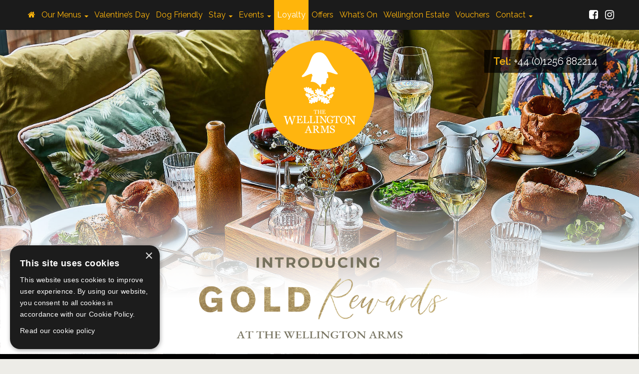

--- FILE ---
content_type: text/html; charset=UTF-8
request_url: https://www.wellingtonarmshampshire.co.uk/loyalty/
body_size: 15276
content:
<!doctype html>
<!--[if lt IE 7]> <html class="no-js ie6 oldie" lang="en-GB"> <![endif]-->
<!--[if IE 7]>    <html class="no-js ie7 oldie" lang="en-GB"> <![endif]-->
<!--[if IE 8]>    <html class="no-js ie8 oldie" lang="en-GB"> <![endif]-->
<!--[if gt IE 8]><!--> <html lang="en-GB"> <!--<![endif]-->
<head>
	<link rel="shortcut" href="https://www.wellingtonarmshampshire.co.uk/wp-content/uploads/2018/03/favicon.png" type="image/x-icon" />
<link rel="shortcut icon" href="https://www.wellingtonarmshampshire.co.uk/wp-content/uploads/2018/03/favicon.png" type="image/x-icon" />
	<meta http-equiv="X-UA-Compatible" content="IE=edge,chrome=1">
	<meta charset="UTF-8" />
	<meta name="viewport" content="width=device-width, minimum-scale=1.0, initial-scale=1.0, maximum-scale=4.0, user-scalable=yes" />	<link rel="alternate" type="application/rss+xml" title="The Wellington Arms RSS2 Feed" href="https://www.wellingtonarmshampshire.co.uk/feed/" />
	<link rel="pingback" href="https://www.wellingtonarmshampshire.co.uk/xmlrpc.php" />
	<link rel="stylesheet" href="/wp-content/themes/thewellingtonrml/font-awesome/css/font-awesome.min.css">
<link rel="preconnect" href="https://fonts.googleapis.com">
<link rel="preconnect" href="https://fonts.gstatic.com" crossorigin>
<link href="https://fonts.googleapis.com/css2?family=EB+Garamond:ital@0;1&family=Raleway:ital,wght@0,400;0,600;1,400;1,600&display=swap" rel="stylesheet">
		<title>Loyalty | The Wellington Arms</title>
<meta name="dc.title" content="Loyalty | The Wellington Arms">
<meta name="dc.relation" content="https://www.wellingtonarmshampshire.co.uk/loyalty/">
<meta name="dc.source" content="https://www.wellingtonarmshampshire.co.uk/">
<meta name="dc.language" content="en_GB">
<meta name="robots" content="index, follow, max-snippet:-1, max-image-preview:large, max-video-preview:-1">
<link rel="canonical" href="https://www.wellingtonarmshampshire.co.uk/loyalty/">
<meta property="og:url" content="https://www.wellingtonarmshampshire.co.uk/loyalty/">
<meta property="og:site_name" content="The Wellington Arms">
<meta property="og:locale" content="en_GB">
<meta property="og:type" content="article">
<meta property="article:author" content="http://www.facebook.com/WellingtonArmsHants">
<meta property="article:publisher" content="http://www.facebook.com/WellingtonArmsHants">
<meta property="og:title" content="Loyalty | The Wellington Arms">
<meta property="og:image" content="https://www.wellingtonarmshampshire.co.uk/wp-content/uploads/2023/12/loyalty-banner.jpg">
<meta property="og:image:secure_url" content="https://www.wellingtonarmshampshire.co.uk/wp-content/uploads/2023/12/loyalty-banner.jpg">
<meta property="og:image:width" content="1600">
<meta property="og:image:height" content="1066">
<meta property="og:image:alt" content="loyalty banner">
<meta name="twitter:card" content="summary">
<meta name="twitter:title" content="Loyalty | The Wellington Arms">
<meta name="twitter:image" content="https://www.wellingtonarmshampshire.co.uk/wp-content/uploads/2023/12/loyalty-banner.jpg">
<link rel='dns-prefetch' href='//cdnjs.cloudflare.com' />
<link rel="alternate" title="oEmbed (JSON)" type="application/json+oembed" href="https://www.wellingtonarmshampshire.co.uk/wp-json/oembed/1.0/embed?url=https%3A%2F%2Fwww.wellingtonarmshampshire.co.uk%2Floyalty%2F" />
<link rel="alternate" title="oEmbed (XML)" type="text/xml+oembed" href="https://www.wellingtonarmshampshire.co.uk/wp-json/oembed/1.0/embed?url=https%3A%2F%2Fwww.wellingtonarmshampshire.co.uk%2Floyalty%2F&#038;format=xml" />
<script>function cpLoadCSS(e,t,n){"use strict";var i=window.document.createElement("link"),o=t||window.document.getElementsByTagName("script")[0];return i.rel="stylesheet",i.href=e,i.media="only x",o.parentNode.insertBefore(i,o),setTimeout(function(){i.media=n||"all"}),i}</script><style>.cp-popup-container .cpro-overlay,.cp-popup-container .cp-popup-wrapper{opacity:0;visibility:hidden;display:none}</style><style id='wp-img-auto-sizes-contain-inline-css' type='text/css'>
img:is([sizes=auto i],[sizes^="auto," i]){contain-intrinsic-size:3000px 1500px}
/*# sourceURL=wp-img-auto-sizes-contain-inline-css */
</style>

<link rel='stylesheet' id='wp-block-library-css' href='https://www.wellingtonarmshampshire.co.uk/wp-includes/css/dist/block-library/style.min.css' type='text/css' media='all' />
<style id='global-styles-inline-css' type='text/css'>
:root{--wp--preset--aspect-ratio--square: 1;--wp--preset--aspect-ratio--4-3: 4/3;--wp--preset--aspect-ratio--3-4: 3/4;--wp--preset--aspect-ratio--3-2: 3/2;--wp--preset--aspect-ratio--2-3: 2/3;--wp--preset--aspect-ratio--16-9: 16/9;--wp--preset--aspect-ratio--9-16: 9/16;--wp--preset--color--black: #000000;--wp--preset--color--cyan-bluish-gray: #abb8c3;--wp--preset--color--white: #ffffff;--wp--preset--color--pale-pink: #f78da7;--wp--preset--color--vivid-red: #cf2e2e;--wp--preset--color--luminous-vivid-orange: #ff6900;--wp--preset--color--luminous-vivid-amber: #fcb900;--wp--preset--color--light-green-cyan: #7bdcb5;--wp--preset--color--vivid-green-cyan: #00d084;--wp--preset--color--pale-cyan-blue: #8ed1fc;--wp--preset--color--vivid-cyan-blue: #0693e3;--wp--preset--color--vivid-purple: #9b51e0;--wp--preset--gradient--vivid-cyan-blue-to-vivid-purple: linear-gradient(135deg,rgb(6,147,227) 0%,rgb(155,81,224) 100%);--wp--preset--gradient--light-green-cyan-to-vivid-green-cyan: linear-gradient(135deg,rgb(122,220,180) 0%,rgb(0,208,130) 100%);--wp--preset--gradient--luminous-vivid-amber-to-luminous-vivid-orange: linear-gradient(135deg,rgb(252,185,0) 0%,rgb(255,105,0) 100%);--wp--preset--gradient--luminous-vivid-orange-to-vivid-red: linear-gradient(135deg,rgb(255,105,0) 0%,rgb(207,46,46) 100%);--wp--preset--gradient--very-light-gray-to-cyan-bluish-gray: linear-gradient(135deg,rgb(238,238,238) 0%,rgb(169,184,195) 100%);--wp--preset--gradient--cool-to-warm-spectrum: linear-gradient(135deg,rgb(74,234,220) 0%,rgb(151,120,209) 20%,rgb(207,42,186) 40%,rgb(238,44,130) 60%,rgb(251,105,98) 80%,rgb(254,248,76) 100%);--wp--preset--gradient--blush-light-purple: linear-gradient(135deg,rgb(255,206,236) 0%,rgb(152,150,240) 100%);--wp--preset--gradient--blush-bordeaux: linear-gradient(135deg,rgb(254,205,165) 0%,rgb(254,45,45) 50%,rgb(107,0,62) 100%);--wp--preset--gradient--luminous-dusk: linear-gradient(135deg,rgb(255,203,112) 0%,rgb(199,81,192) 50%,rgb(65,88,208) 100%);--wp--preset--gradient--pale-ocean: linear-gradient(135deg,rgb(255,245,203) 0%,rgb(182,227,212) 50%,rgb(51,167,181) 100%);--wp--preset--gradient--electric-grass: linear-gradient(135deg,rgb(202,248,128) 0%,rgb(113,206,126) 100%);--wp--preset--gradient--midnight: linear-gradient(135deg,rgb(2,3,129) 0%,rgb(40,116,252) 100%);--wp--preset--font-size--small: 13px;--wp--preset--font-size--medium: 20px;--wp--preset--font-size--large: 36px;--wp--preset--font-size--x-large: 42px;--wp--preset--spacing--20: 0.44rem;--wp--preset--spacing--30: 0.67rem;--wp--preset--spacing--40: 1rem;--wp--preset--spacing--50: 1.5rem;--wp--preset--spacing--60: 2.25rem;--wp--preset--spacing--70: 3.38rem;--wp--preset--spacing--80: 5.06rem;--wp--preset--shadow--natural: 6px 6px 9px rgba(0, 0, 0, 0.2);--wp--preset--shadow--deep: 12px 12px 50px rgba(0, 0, 0, 0.4);--wp--preset--shadow--sharp: 6px 6px 0px rgba(0, 0, 0, 0.2);--wp--preset--shadow--outlined: 6px 6px 0px -3px rgb(255, 255, 255), 6px 6px rgb(0, 0, 0);--wp--preset--shadow--crisp: 6px 6px 0px rgb(0, 0, 0);}:where(.is-layout-flex){gap: 0.5em;}:where(.is-layout-grid){gap: 0.5em;}body .is-layout-flex{display: flex;}.is-layout-flex{flex-wrap: wrap;align-items: center;}.is-layout-flex > :is(*, div){margin: 0;}body .is-layout-grid{display: grid;}.is-layout-grid > :is(*, div){margin: 0;}:where(.wp-block-columns.is-layout-flex){gap: 2em;}:where(.wp-block-columns.is-layout-grid){gap: 2em;}:where(.wp-block-post-template.is-layout-flex){gap: 1.25em;}:where(.wp-block-post-template.is-layout-grid){gap: 1.25em;}.has-black-color{color: var(--wp--preset--color--black) !important;}.has-cyan-bluish-gray-color{color: var(--wp--preset--color--cyan-bluish-gray) !important;}.has-white-color{color: var(--wp--preset--color--white) !important;}.has-pale-pink-color{color: var(--wp--preset--color--pale-pink) !important;}.has-vivid-red-color{color: var(--wp--preset--color--vivid-red) !important;}.has-luminous-vivid-orange-color{color: var(--wp--preset--color--luminous-vivid-orange) !important;}.has-luminous-vivid-amber-color{color: var(--wp--preset--color--luminous-vivid-amber) !important;}.has-light-green-cyan-color{color: var(--wp--preset--color--light-green-cyan) !important;}.has-vivid-green-cyan-color{color: var(--wp--preset--color--vivid-green-cyan) !important;}.has-pale-cyan-blue-color{color: var(--wp--preset--color--pale-cyan-blue) !important;}.has-vivid-cyan-blue-color{color: var(--wp--preset--color--vivid-cyan-blue) !important;}.has-vivid-purple-color{color: var(--wp--preset--color--vivid-purple) !important;}.has-black-background-color{background-color: var(--wp--preset--color--black) !important;}.has-cyan-bluish-gray-background-color{background-color: var(--wp--preset--color--cyan-bluish-gray) !important;}.has-white-background-color{background-color: var(--wp--preset--color--white) !important;}.has-pale-pink-background-color{background-color: var(--wp--preset--color--pale-pink) !important;}.has-vivid-red-background-color{background-color: var(--wp--preset--color--vivid-red) !important;}.has-luminous-vivid-orange-background-color{background-color: var(--wp--preset--color--luminous-vivid-orange) !important;}.has-luminous-vivid-amber-background-color{background-color: var(--wp--preset--color--luminous-vivid-amber) !important;}.has-light-green-cyan-background-color{background-color: var(--wp--preset--color--light-green-cyan) !important;}.has-vivid-green-cyan-background-color{background-color: var(--wp--preset--color--vivid-green-cyan) !important;}.has-pale-cyan-blue-background-color{background-color: var(--wp--preset--color--pale-cyan-blue) !important;}.has-vivid-cyan-blue-background-color{background-color: var(--wp--preset--color--vivid-cyan-blue) !important;}.has-vivid-purple-background-color{background-color: var(--wp--preset--color--vivid-purple) !important;}.has-black-border-color{border-color: var(--wp--preset--color--black) !important;}.has-cyan-bluish-gray-border-color{border-color: var(--wp--preset--color--cyan-bluish-gray) !important;}.has-white-border-color{border-color: var(--wp--preset--color--white) !important;}.has-pale-pink-border-color{border-color: var(--wp--preset--color--pale-pink) !important;}.has-vivid-red-border-color{border-color: var(--wp--preset--color--vivid-red) !important;}.has-luminous-vivid-orange-border-color{border-color: var(--wp--preset--color--luminous-vivid-orange) !important;}.has-luminous-vivid-amber-border-color{border-color: var(--wp--preset--color--luminous-vivid-amber) !important;}.has-light-green-cyan-border-color{border-color: var(--wp--preset--color--light-green-cyan) !important;}.has-vivid-green-cyan-border-color{border-color: var(--wp--preset--color--vivid-green-cyan) !important;}.has-pale-cyan-blue-border-color{border-color: var(--wp--preset--color--pale-cyan-blue) !important;}.has-vivid-cyan-blue-border-color{border-color: var(--wp--preset--color--vivid-cyan-blue) !important;}.has-vivid-purple-border-color{border-color: var(--wp--preset--color--vivid-purple) !important;}.has-vivid-cyan-blue-to-vivid-purple-gradient-background{background: var(--wp--preset--gradient--vivid-cyan-blue-to-vivid-purple) !important;}.has-light-green-cyan-to-vivid-green-cyan-gradient-background{background: var(--wp--preset--gradient--light-green-cyan-to-vivid-green-cyan) !important;}.has-luminous-vivid-amber-to-luminous-vivid-orange-gradient-background{background: var(--wp--preset--gradient--luminous-vivid-amber-to-luminous-vivid-orange) !important;}.has-luminous-vivid-orange-to-vivid-red-gradient-background{background: var(--wp--preset--gradient--luminous-vivid-orange-to-vivid-red) !important;}.has-very-light-gray-to-cyan-bluish-gray-gradient-background{background: var(--wp--preset--gradient--very-light-gray-to-cyan-bluish-gray) !important;}.has-cool-to-warm-spectrum-gradient-background{background: var(--wp--preset--gradient--cool-to-warm-spectrum) !important;}.has-blush-light-purple-gradient-background{background: var(--wp--preset--gradient--blush-light-purple) !important;}.has-blush-bordeaux-gradient-background{background: var(--wp--preset--gradient--blush-bordeaux) !important;}.has-luminous-dusk-gradient-background{background: var(--wp--preset--gradient--luminous-dusk) !important;}.has-pale-ocean-gradient-background{background: var(--wp--preset--gradient--pale-ocean) !important;}.has-electric-grass-gradient-background{background: var(--wp--preset--gradient--electric-grass) !important;}.has-midnight-gradient-background{background: var(--wp--preset--gradient--midnight) !important;}.has-small-font-size{font-size: var(--wp--preset--font-size--small) !important;}.has-medium-font-size{font-size: var(--wp--preset--font-size--medium) !important;}.has-large-font-size{font-size: var(--wp--preset--font-size--large) !important;}.has-x-large-font-size{font-size: var(--wp--preset--font-size--x-large) !important;}
/*# sourceURL=global-styles-inline-css */
</style>

<style id='classic-theme-styles-inline-css' type='text/css'>
/*! This file is auto-generated */
.wp-block-button__link{color:#fff;background-color:#32373c;border-radius:9999px;box-shadow:none;text-decoration:none;padding:calc(.667em + 2px) calc(1.333em + 2px);font-size:1.125em}.wp-block-file__button{background:#32373c;color:#fff;text-decoration:none}
/*# sourceURL=/wp-includes/css/classic-themes.min.css */
</style>
<link rel='stylesheet' id='events-manager-css' href='https://www.wellingtonarmshampshire.co.uk/wp-content/plugins/events-manager/includes/css/events-manager.min.css' type='text/css' media='all' />
<style id='events-manager-inline-css' type='text/css'>
body .em { --font-family : inherit; --font-weight : inherit; --font-size : 1em; --line-height : inherit; }
/*# sourceURL=events-manager-inline-css */
</style>
<script>document.addEventListener('DOMContentLoaded', function(event) {  if( typeof cpLoadCSS !== 'undefined' ) { cpLoadCSS('https://www.wellingtonarmshampshire.co.uk/wp-content/plugins/convertpro/assets/modules/css/cp-popup.min.css', 0, 'all'); } }); </script>
<link rel='stylesheet' id='slick-style-css' href='https://cdnjs.cloudflare.com/ajax/libs/slick-carousel/1.8.1/slick.min.css?ver=6.9' type='text/css' media='all' />
<link rel='stylesheet' id='slick-theme-css' href='https://cdnjs.cloudflare.com/ajax/libs/slick-carousel/1.8.1/slick-theme.min.css?ver=6.9' type='text/css' media='all' />
<link rel='stylesheet' id='theme-global-css' href='https://www.wellingtonarmshampshire.co.uk/wp-content/themes/ultimatum/assets/css/theme.global.css' type='text/css' media='all' />
<link rel='stylesheet' id='font-awesome-css' href='https://www.wellingtonarmshampshire.co.uk/wp-content/themes/ultimatum/assets/css/font-awesome.min.css' type='text/css' media='all' />
<link rel='stylesheet' id='ult_core_template_10-css' href='https://www.wellingtonarmshampshire.co.uk/wp-content/uploads/the-wellington-rml/template_10.css' type='text/css' media='all' />
<link rel='stylesheet' id='recent-posts-widget-with-thumbnails-public-style-css' href='https://www.wellingtonarmshampshire.co.uk/wp-content/plugins/recent-posts-widget-with-thumbnails/public.css' type='text/css' media='all' />
<link rel='stylesheet' id='js_composer_front-css' href='https://www.wellingtonarmshampshire.co.uk/wp-content/plugins/js_composer/assets/css/js_composer.min.css' type='text/css' media='all' />
<link rel='stylesheet' id='bsf-Defaults-css' href='https://www.wellingtonarmshampshire.co.uk/wp-content/uploads/smile_fonts/Defaults/Defaults.css' type='text/css' media='all' />
<link rel='stylesheet' id='custom-styles-css' href='https://www.wellingtonarmshampshire.co.uk/wp-content/themes/thewellingtonrml/css/custom-styles.css' type='text/css' media='all' />
<script type="text/javascript" id="asenha-public-js-extra">
/* <![CDATA[ */
var phpVars = {"externalPermalinksEnabled":"1"};
//# sourceURL=asenha-public-js-extra
/* ]]> */
</script>
<script type="text/javascript" src="https://www.wellingtonarmshampshire.co.uk/wp-content/plugins/admin-site-enhancements-pro/assets/js/external-permalinks.js" id="asenha-public-js"></script>
<script type="text/javascript" src="https://www.wellingtonarmshampshire.co.uk/wp-includes/js/jquery/jquery.min.js" id="jquery-core-js"></script>
<script type="text/javascript" src="https://www.wellingtonarmshampshire.co.uk/wp-includes/js/jquery/jquery-migrate.min.js" id="jquery-migrate-js"></script>
<script type="text/javascript" src="https://www.wellingtonarmshampshire.co.uk/wp-includes/js/jquery/ui/core.min.js" id="jquery-ui-core-js"></script>
<script type="text/javascript" src="https://www.wellingtonarmshampshire.co.uk/wp-includes/js/jquery/ui/mouse.min.js" id="jquery-ui-mouse-js"></script>
<script type="text/javascript" src="https://www.wellingtonarmshampshire.co.uk/wp-includes/js/jquery/ui/sortable.min.js" id="jquery-ui-sortable-js"></script>
<script type="text/javascript" src="https://www.wellingtonarmshampshire.co.uk/wp-includes/js/jquery/ui/datepicker.min.js" id="jquery-ui-datepicker-js"></script>
<script type="text/javascript" id="jquery-ui-datepicker-js-after">
/* <![CDATA[ */
jQuery(function(jQuery){jQuery.datepicker.setDefaults({"closeText":"Close","currentText":"Today","monthNames":["January","February","March","April","May","June","July","August","September","October","November","December"],"monthNamesShort":["Jan","Feb","Mar","Apr","May","Jun","Jul","Aug","Sep","Oct","Nov","Dec"],"nextText":"Next","prevText":"Previous","dayNames":["Sunday","Monday","Tuesday","Wednesday","Thursday","Friday","Saturday"],"dayNamesShort":["Sun","Mon","Tue","Wed","Thu","Fri","Sat"],"dayNamesMin":["S","M","T","W","T","F","S"],"dateFormat":"DD dS MM yy","firstDay":1,"isRTL":false});});
//# sourceURL=jquery-ui-datepicker-js-after
/* ]]> */
</script>
<script type="text/javascript" src="https://www.wellingtonarmshampshire.co.uk/wp-includes/js/jquery/ui/resizable.min.js" id="jquery-ui-resizable-js"></script>
<script type="text/javascript" src="https://www.wellingtonarmshampshire.co.uk/wp-includes/js/jquery/ui/draggable.min.js" id="jquery-ui-draggable-js"></script>
<script type="text/javascript" src="https://www.wellingtonarmshampshire.co.uk/wp-includes/js/jquery/ui/controlgroup.min.js" id="jquery-ui-controlgroup-js"></script>
<script type="text/javascript" src="https://www.wellingtonarmshampshire.co.uk/wp-includes/js/jquery/ui/checkboxradio.min.js" id="jquery-ui-checkboxradio-js"></script>
<script type="text/javascript" src="https://www.wellingtonarmshampshire.co.uk/wp-includes/js/jquery/ui/button.min.js" id="jquery-ui-button-js"></script>
<script type="text/javascript" src="https://www.wellingtonarmshampshire.co.uk/wp-includes/js/jquery/ui/dialog.min.js" id="jquery-ui-dialog-js"></script>
<script type="text/javascript" id="events-manager-js-extra">
/* <![CDATA[ */
var EM = {"ajaxurl":"https://www.wellingtonarmshampshire.co.uk/wp-admin/admin-ajax.php","locationajaxurl":"https://www.wellingtonarmshampshire.co.uk/wp-admin/admin-ajax.php?action=locations_search","firstDay":"1","locale":"en","dateFormat":"yy-mm-dd","ui_css":"https://www.wellingtonarmshampshire.co.uk/wp-content/plugins/events-manager/includes/css/jquery-ui/build.min.css","show24hours":"0","is_ssl":"1","autocomplete_limit":"10","calendar":{"breakpoints":{"small":560,"medium":908,"large":false},"month_format":"M Y"},"phone":"","datepicker":{"format":"d/m/Y"},"search":{"breakpoints":{"small":650,"medium":850,"full":false}},"url":"https://www.wellingtonarmshampshire.co.uk/wp-content/plugins/events-manager","assets":{"input.em-uploader":{"js":{"em-uploader":{"url":"https://www.wellingtonarmshampshire.co.uk/wp-content/plugins/events-manager/includes/js/em-uploader.js?v=7.2.3.1","event":"em_uploader_ready"}}},".em-event-editor":{"js":{"event-editor":{"url":"https://www.wellingtonarmshampshire.co.uk/wp-content/plugins/events-manager/includes/js/events-manager-event-editor.js?v=7.2.3.1","event":"em_event_editor_ready"}},"css":{"event-editor":"https://www.wellingtonarmshampshire.co.uk/wp-content/plugins/events-manager/includes/css/events-manager-event-editor.min.css?v=7.2.3.1"}},".em-recurrence-sets, .em-timezone":{"js":{"luxon":{"url":"luxon/luxon.js?v=7.2.3.1","event":"em_luxon_ready"}}},".em-booking-form, #em-booking-form, .em-booking-recurring, .em-event-booking-form":{"js":{"em-bookings":{"url":"https://www.wellingtonarmshampshire.co.uk/wp-content/plugins/events-manager/includes/js/bookingsform.js?v=7.2.3.1","event":"em_booking_form_js_loaded"}}},"#em-opt-archetypes":{"js":{"archetypes":"https://www.wellingtonarmshampshire.co.uk/wp-content/plugins/events-manager/includes/js/admin-archetype-editor.js?v=7.2.3.1","archetypes_ms":"https://www.wellingtonarmshampshire.co.uk/wp-content/plugins/events-manager/includes/js/admin-archetypes.js?v=7.2.3.1","qs":"qs/qs.js?v=7.2.3.1"}}},"cached":"1","txt_search":"Search","txt_searching":"Searching...","txt_loading":"Loading...","event_detach_warning":"Are you sure you want to detach this event? By doing so, this event will be independent of the recurring set of events.","delete_recurrence_warning":"Are you sure you want to delete all recurrences of this event? All events will be moved to trash."};
//# sourceURL=events-manager-js-extra
/* ]]> */
</script>
<script type="text/javascript" src="https://www.wellingtonarmshampshire.co.uk/wp-content/plugins/events-manager/includes/js/events-manager.js" id="events-manager-js"></script>
<script type="text/javascript" src="https://www.wellingtonarmshampshire.co.uk/wp-content/themes/ultimatum/assets/js/plugins/holder.js" id="holder-js"></script>
<script type="text/javascript" src="https://cdnjs.cloudflare.com/ajax/libs/slick-carousel/1.8.1/slick.min.js?ver=6.9" id="slick-script-js"></script>
<script></script><link rel="https://api.w.org/" href="https://www.wellingtonarmshampshire.co.uk/wp-json/" /><link rel="alternate" title="JSON" type="application/json" href="https://www.wellingtonarmshampshire.co.uk/wp-json/wp/v2/pages/25652" /><link rel="EditURI" type="application/rsd+xml" title="RSD" href="https://www.wellingtonarmshampshire.co.uk/xmlrpc.php?rsd" />
<meta name="generator" content="WordPress 6.9" />
<link rel='shortlink' href='https://www.wellingtonarmshampshire.co.uk/?p=25652' />
<meta name="generator" content="Powered by WPBakery Page Builder - drag and drop page builder for WordPress."/>
<style data-type="vc_custom-css">body {background: #edece7 !important;}
h1 {background-color: #0000;color: #ffffff;font-family: "EB Garamond", serif;
 text-transform: uppercase;letter-spacing: 4px;font-weight: 700;padding-left: 0px;}
.bannertext p .smalltxt {font-size: 75%;}
#scrolldown{display: none;}
.center .wpb_wrapper {text-align:center;}
h2 {letter-spacing:2px;color:#73725f;font-family:"EB Garamond", serif;}
.intro {font-family:"EB Garamond", serif;}
.smalltxt {font-size:75%;}
.sticky-row {position: sticky !important;top: 0;z-index: 999;}
#headimg {margin-bottom:0;}
.loyalty-bottom-img img{width:100% !important;}
.sticky-row {display: none;}
.app-play-store {width: 100%;background-color: #000000;}
.app-play-store.sticky-fixed {position: fixed;top: 0;left: 0;width: 100%;z-index: 1000;}
.app-play-store-fl {display: flex;margin-left: auto;margin-right: auto;}
.aps-inner-col {width: 25%;padding: 15px;}
.aps-inner-col img {max-width: 100%;}
@media only screen and (min-width: 320px) {
h1{font-size: 40px;}
h2 {font-size:34px;}
.bannertext p{display: block;}
.rev {flex-direction: column-reverse;}
}
@media only screen and (min-width: 480px) {
h2 {font-size:40px;}
}
@media only screen and (min-width: 767px) {
h1{width: 100%;font-size: 60px;padding-bottom: 0px;}
.bannertext p{width: 100%;font-size: 24px;padding: 10px;}
.rev {flex-direction: inherit;}
}
@media (min-width: 992px) {
h1 {width: 70%;}
.bannertext p{width: 70%;}
.app-play-store-fl {width: 960px;}
}
@media (min-width: 1200px) {
h1{font-size: 80px;}
.bannertext p{font-size: 30px;padding: 10px 20px;}
#headimg {position: relative;margin-bottom:0px;}
.loyalty-bottom-img{position: absolute;bottom:0;}
.app-play-store-fl {width: 1200px;}
}
@media (max-width: 767px) {
.loyalty-bottom-img img {width: 100% !important;height: 200px;object-fit: cover;}
}
@media only screen and (max-width: 768px){
.col-xs-12 {height: 55vh !important;}
.aps-inner-col.first, .aps-inner-col.last{width: 0% !important;padding: 0px !important;}
/*.aps-inner-col {width: 50% !important;}*/
.app-play-store-fl {width: 744px;}
}</style>
<!-- Meta Pixel Code -->
<script>
!function(f,b,e,v,n,t,s)
{if(f.fbq)return;n=f.fbq=function(){n.callMethod?
n.callMethod.apply(n,arguments):n.queue.push(arguments)};
if(!f._fbq)f._fbq=n;n.push=n;n.loaded=!0;n.version='2.0';
n.queue=[];t=b.createElement(e);t.async=!0;
t.src=v;s=b.getElementsByTagName(e)[0];
s.parentNode.insertBefore(t,s)}(window, document,'script',
'https://connect.facebook.net/en_US/fbevents.js');
fbq('init', '325691873094410');
fbq('track', 'PageView');
</script>
<noscript><img height="1" width="1" style="display:none"
src="https://www.facebook.com/tr?id=325691873094410&ev=PageView&noscript=1"
/></noscript>
<!-- End Meta Pixel Code -->
<meta name="facebook-domain-verification" content="p8bpmisl9npxxl66rckxc7u8j3f150" /><style type="text/css" data-type="vc_shortcodes-default-css">.vc_do_btn{margin-bottom:22px;}</style><style type="text/css" data-type="vc_shortcodes-custom-css">.vc_custom_1701969655886{margin-top: 0px !important;margin-bottom: 0px !important;padding-top: 0px !important;padding-bottom: 0px !important;background-color: #000000 !important;}.vc_custom_1701863646290{margin-top: 10px !important;}.vc_custom_1697037269648{margin-right: 15px !important;margin-left: 15px !important;}.vc_custom_1697037261176{margin-right: 15px !important;margin-left: 15px !important;}.vc_custom_1697037252663{margin-right: 15px !important;margin-left: 15px !important;}.vc_custom_1697037252663{margin-right: 15px !important;margin-left: 15px !important;}.vc_custom_1697037252663{margin-right: 15px !important;margin-left: 15px !important;}.vc_custom_1701690791597{margin-top: 50px !important;margin-bottom: 15px !important;}.vc_custom_1697038985054{margin-top: 0px !important;margin-bottom: 0px !important;padding-top: 0px !important;padding-bottom: 0px !important;}.vc_custom_1697039091918{padding-top: 15px !important;}.vc_custom_1697039083801{padding-top: 15px !important;}.vc_custom_1702395566088{margin-bottom: 15px !important;}.vc_custom_1702395643979{margin-bottom: 15px !important;}.vc_custom_1701974826395{padding-top: 150px !important;padding-bottom: 150px !important;background-image: url(https://www.wellingtonarmshampshire.co.uk/wp-content/uploads/2023/12/dine-with-us.jpg?id=25662) !important;background-position: center !important;background-repeat: no-repeat !important;background-size: cover !important;}.vc_custom_1701974856874{padding-top: 150px !important;padding-bottom: 150px !important;background-image: url(https://www.wellingtonarmshampshire.co.uk/wp-content/uploads/2023/12/199A0744-1-scaled-1.jpg?id=25657) !important;background-position: center !important;background-repeat: no-repeat !important;background-size: cover !important;}.vc_custom_1701974870056{padding-top: 150px !important;padding-bottom: 150px !important;background-image: url(https://www.wellingtonarmshampshire.co.uk/wp-content/uploads/2023/12/afternoon-coffee.jpg?id=25660) !important;background-position: center !important;background-repeat: no-repeat !important;background-size: cover !important;}.vc_custom_1720197427839{background-position: center !important;background-repeat: no-repeat !important;background-size: cover !important;}.vc_custom_1720197606993{background-position: center !important;background-repeat: no-repeat !important;background-size: cover !important;}.vc_custom_1701690833412{margin-top: 0px !important;margin-bottom: 0px !important;padding-top: 0px !important;padding-bottom: 0px !important;}.vc_custom_1701690877955{margin-top: 0px !important;margin-bottom: 0px !important;padding-top: 0px !important;padding-bottom: 0px !important;}</style><noscript><style> .wpb_animate_when_almost_visible { opacity: 1; }</style></noscript>	<script type="text/javascript" charset="UTF-8" src="//cdn.cookie-script.com/s/cc006248706d17024285bd583ff7de41.js"></script>
	<script type="text/javascript">
//<![CDATA[
var pptheme = 'facebook';
//]]>
</script><!-- Google Tag Manager -->
<script>(function(w,d,s,l,i){w[l]=w[l]||[];w[l].push({'gtm.start':
new Date().getTime(),event:'gtm.js'});var f=d.getElementsByTagName(s)[0],
j=d.createElement(s),dl=l!='dataLayer'?'&l='+l:'';j.async=true;j.src=
'https://www.googletagmanager.com/gtm.js?id='+i+dl;f.parentNode.insertBefore(j,f);
})(window,document,'script','dataLayer','GTM-5F4BSKQ');</script>
<!-- End Google Tag Manager -->
</head>
<body class="wp-singular page-template-default page page-id-25652 wp-theme-ultimatum wp-child-theme-thewellingtonrml cp_aff_false wpb-js-composer js-comp-ver-8.7.1 vc_responsive  ut-tbs3-default ut-layout-full-width-without-book-to-stay">
<!-- Google Tag Manager (noscript) -->
<noscript><iframe src=https://www.googletagmanager.com/ns.html?id=GTM-5F4BSKQ
height="0" width="0" style="display:none;visibility:hidden"></iframe></noscript>
<!-- End Google Tag Manager (noscript) -->
<div class="clear"></div>
<header class="headwrapper">
<div class="ult-wrapper wrapper headnav" id="wrapper-119">

<div class="ult-container  container " id="container-119">
<div class="row">
		<div class="ult-column col-md-11 col-xs-4" id="col-119-1">
			<div class="colwrapper"><div class="widget widget_ultimatummenu inner-container"><div class="ultimatum-menu-container" data-menureplacer="1199"><div class="ultimatum-regular-menu"><div class="ultimatum-menu">
    <nav class="nav-holder">
        <ul class="navigation ultimatum-menu-nav">
            <li id="menu-item-51" class="menu-item menu-item-type-post_type menu-item-object-page menu-item-home menu-item-51"><a    href="https://www.wellingtonarmshampshire.co.uk/"><i class="fa fa-home" aria-hidden="true"></i></a></li>
<li id="menu-item-22494" class="menu-item menu-item-type-post_type menu-item-object-page menu-item-has-children menu-item-22494 ultimatum-dropdown-menu"><a    href="https://www.wellingtonarmshampshire.co.uk/restaurant/">Our Menus <span class="caret"></span></a>
<ul class="sub-menu">
	<li id="menu-item-22495" class="menu-item menu-item-type-post_type menu-item-object-page menu-item-22495 ultimatum-dropdown-submenu"><a    href="https://www.wellingtonarmshampshire.co.uk/restaurant/">Our Menus</a></li>
	<li id="menu-item-24993" class="menu-item menu-item-type-post_type menu-item-object-page menu-item-24993 ultimatum-dropdown-submenu"><a    href="https://www.wellingtonarmshampshire.co.uk/restaurant/sunday-lunch/">Sunday Lunch</a></li>
	<li id="menu-item-32291" class="menu-item menu-item-type-post_type menu-item-object-page menu-item-32291 ultimatum-dropdown-submenu"><a    href="https://www.wellingtonarmshampshire.co.uk/restaurant/fixed-price-menu-2/">Fixed Price Menu</a></li>
	<li id="menu-item-23068" class="menu-item menu-item-type-post_type menu-item-object-page menu-item-23068 ultimatum-dropdown-submenu"><a    href="https://www.wellingtonarmshampshire.co.uk/restaurant/brunch/">Brunch</a></li>
	<li id="menu-item-21294" class="menu-item menu-item-type-post_type menu-item-object-page menu-item-21294 ultimatum-dropdown-submenu"><a    href="https://www.wellingtonarmshampshire.co.uk/restaurant/afternoon-tea/">Afternoon Tea</a></li>
</ul>
</li>
<li id="menu-item-32366" class="menu-item menu-item-type-post_type menu-item-object-page menu-item-32366"><a    href="https://www.wellingtonarmshampshire.co.uk/restaurant/valentines-day/">Valentine’s Day</a></li>
<li id="menu-item-31385" class="menu-item menu-item-type-post_type menu-item-object-page menu-item-31385"><a    href="https://www.wellingtonarmshampshire.co.uk/restaurant/dog-friendly/">Dog Friendly</a></li>
<li id="menu-item-4167" class="menu-item menu-item-type-post_type menu-item-object-page menu-item-has-children menu-item-4167 ultimatum-dropdown-menu"><a    href="https://www.wellingtonarmshampshire.co.uk/stay-overnight/">Stay <span class="caret"></span></a>
<ul class="sub-menu">
	<li id="menu-item-18477" class="menu-item menu-item-type-post_type menu-item-object-page menu-item-18477 ultimatum-dropdown-submenu"><a    href="https://www.wellingtonarmshampshire.co.uk/stay-overnight/">Stay</a></li>
	<li id="menu-item-11118" class="menu-item menu-item-type-post_type menu-item-object-page menu-item-11118 ultimatum-dropdown-submenu"><a    href="https://www.wellingtonarmshampshire.co.uk/offers-packages/">Offers &#038; Packages</a></li>
	<li id="menu-item-11269" class="menu-item menu-item-type-post_type menu-item-object-page menu-item-11269 ultimatum-dropdown-submenu"><a    href="https://www.wellingtonarmshampshire.co.uk/things-to-do/">Things To Do</a></li>
	<li id="menu-item-11406" class="menu-item menu-item-type-post_type menu-item-object-page menu-item-11406 ultimatum-dropdown-submenu"><a    href="https://www.wellingtonarmshampshire.co.uk/country-pursuits/">Country Pursuits</a></li>
</ul>
</li>
<li id="menu-item-3988" class="menu-item menu-item-type-post_type menu-item-object-page menu-item-has-children menu-item-3988 ultimatum-dropdown-menu"><a    href="https://www.wellingtonarmshampshire.co.uk/events/">Events <span class="caret"></span></a>
<ul class="sub-menu">
	<li id="menu-item-3991" class="menu-item menu-item-type-post_type menu-item-object-page menu-item-3991 ultimatum-dropdown-submenu"><a    href="https://www.wellingtonarmshampshire.co.uk/events/weddings/">Weddings</a></li>
	<li id="menu-item-3989" class="menu-item menu-item-type-post_type menu-item-object-page menu-item-3989 ultimatum-dropdown-submenu"><a    href="https://www.wellingtonarmshampshire.co.uk/events/corporate/">Corporate</a></li>
	<li id="menu-item-4910" class="menu-item menu-item-type-post_type menu-item-object-page menu-item-4910 ultimatum-dropdown-submenu"><a    href="https://www.wellingtonarmshampshire.co.uk/wakes/">Wakes</a></li>
	<li id="menu-item-3990" class="menu-item menu-item-type-post_type menu-item-object-page menu-item-3990 ultimatum-dropdown-submenu"><a    href="https://www.wellingtonarmshampshire.co.uk/events/function-room/">Function Room Hire</a></li>
</ul>
</li>
<li id="menu-item-28001" class="menu-item menu-item-type-post_type menu-item-object-page current-menu-item page_item page-item-25652 current_page_item menu-item-28001"><a    href="https://www.wellingtonarmshampshire.co.uk/loyalty/">Loyalty</a></li>
<li id="menu-item-8019" class="menu-item menu-item-type-post_type menu-item-object-page menu-item-8019"><a    href="https://www.wellingtonarmshampshire.co.uk/offers/">Offers</a></li>
<li id="menu-item-24505" class="menu-item menu-item-type-post_type menu-item-object-page menu-item-24505"><a    href="https://www.wellingtonarmshampshire.co.uk/whats-on/">What’s On</a></li>
<li id="menu-item-4598" class="menu-item menu-item-type-post_type menu-item-object-page menu-item-4598"><a    href="https://www.wellingtonarmshampshire.co.uk/wellington-estate/">Wellington Estate</a></li>
<li id="menu-item-4011" class="menu-item menu-item-type-custom menu-item-object-custom menu-item-4011"><a  target="_blank"  href="https://shop.grosvenorpubs.com/">Vouchers</a></li>
<li id="menu-item-25105" class="ftonly menu-item menu-item-type-custom menu-item-object-custom menu-item-25105"><a    href="/contact-us/#press">Press</a></li>
<li id="menu-item-3972" class="menu-item menu-item-type-post_type menu-item-object-page menu-item-has-children menu-item-3972 ultimatum-dropdown-menu"><a    href="https://www.wellingtonarmshampshire.co.uk/contact-us/">Contact <span class="caret"></span></a>
<ul class="sub-menu">
	<li id="menu-item-4133" class="menu-item menu-item-type-post_type menu-item-object-page menu-item-4133 ultimatum-dropdown-submenu"><a    href="https://www.wellingtonarmshampshire.co.uk/contact-us/make-a-booking/">Make a booking</a></li>
	<li id="menu-item-4329" class="menu-item menu-item-type-custom menu-item-object-custom menu-item-4329 ultimatum-dropdown-submenu"><a  target="_blank"  href="https://www.grosvenorpubs.com/careers.html">Join our team</a></li>
	<li id="menu-item-29329" class="menu-item menu-item-type-post_type menu-item-object-page menu-item-29329 ultimatum-dropdown-submenu"><a    href="https://www.wellingtonarmshampshire.co.uk/blog/">Blog</a></li>
</ul>
</li>
        </ul>
        
    </nav>
</div>
</div><div class="ultimatum-responsive-menu">
<a id="ultimatummenu-21-responsive" href="#ultimatummenu-21-resonsive-sidr"   class="sidr-toggler"><i class="fa fa-bars"></i></a>

<div id="ultimatummenu-21-responsive-sidr"  class="dark-sidr">
<ul id="ultimatummenu-21-resonsive" class="menu"><li class="menu-item menu-item-type-post_type menu-item-object-page menu-item-home menu-item-51"><a href="https://www.wellingtonarmshampshire.co.uk/"><i class="fa fa-home" aria-hidden="true"></i></a></li>
<li class="menu-item menu-item-type-post_type menu-item-object-page menu-item-has-children menu-item-22494"><a href="https://www.wellingtonarmshampshire.co.uk/restaurant/">Our Menus</a>
<ul class="sub-menu">
	<li class="menu-item menu-item-type-post_type menu-item-object-page menu-item-22495"><a href="https://www.wellingtonarmshampshire.co.uk/restaurant/">Our Menus</a></li>
	<li class="menu-item menu-item-type-post_type menu-item-object-page menu-item-24993"><a href="https://www.wellingtonarmshampshire.co.uk/restaurant/sunday-lunch/">Sunday Lunch</a></li>
	<li class="menu-item menu-item-type-post_type menu-item-object-page menu-item-32291"><a href="https://www.wellingtonarmshampshire.co.uk/restaurant/fixed-price-menu-2/">Fixed Price Menu</a></li>
	<li class="menu-item menu-item-type-post_type menu-item-object-page menu-item-23068"><a href="https://www.wellingtonarmshampshire.co.uk/restaurant/brunch/">Brunch</a></li>
	<li class="menu-item menu-item-type-post_type menu-item-object-page menu-item-21294"><a href="https://www.wellingtonarmshampshire.co.uk/restaurant/afternoon-tea/">Afternoon Tea</a></li>
</ul>
</li>
<li class="menu-item menu-item-type-post_type menu-item-object-page menu-item-32366"><a href="https://www.wellingtonarmshampshire.co.uk/restaurant/valentines-day/">Valentine’s Day</a></li>
<li class="menu-item menu-item-type-post_type menu-item-object-page menu-item-31385"><a href="https://www.wellingtonarmshampshire.co.uk/restaurant/dog-friendly/">Dog Friendly</a></li>
<li class="menu-item menu-item-type-post_type menu-item-object-page menu-item-has-children menu-item-4167"><a href="https://www.wellingtonarmshampshire.co.uk/stay-overnight/">Stay</a>
<ul class="sub-menu">
	<li class="menu-item menu-item-type-post_type menu-item-object-page menu-item-18477"><a href="https://www.wellingtonarmshampshire.co.uk/stay-overnight/">Stay</a></li>
	<li class="menu-item menu-item-type-post_type menu-item-object-page menu-item-11118"><a href="https://www.wellingtonarmshampshire.co.uk/offers-packages/">Offers &#038; Packages</a></li>
	<li class="menu-item menu-item-type-post_type menu-item-object-page menu-item-11269"><a href="https://www.wellingtonarmshampshire.co.uk/things-to-do/">Things To Do</a></li>
	<li class="menu-item menu-item-type-post_type menu-item-object-page menu-item-11406"><a href="https://www.wellingtonarmshampshire.co.uk/country-pursuits/">Country Pursuits</a></li>
</ul>
</li>
<li class="menu-item menu-item-type-post_type menu-item-object-page menu-item-has-children menu-item-3988"><a href="https://www.wellingtonarmshampshire.co.uk/events/">Events</a>
<ul class="sub-menu">
	<li class="menu-item menu-item-type-post_type menu-item-object-page menu-item-3991"><a href="https://www.wellingtonarmshampshire.co.uk/events/weddings/">Weddings</a></li>
	<li class="menu-item menu-item-type-post_type menu-item-object-page menu-item-3989"><a href="https://www.wellingtonarmshampshire.co.uk/events/corporate/">Corporate</a></li>
	<li class="menu-item menu-item-type-post_type menu-item-object-page menu-item-4910"><a href="https://www.wellingtonarmshampshire.co.uk/wakes/">Wakes</a></li>
	<li class="menu-item menu-item-type-post_type menu-item-object-page menu-item-3990"><a href="https://www.wellingtonarmshampshire.co.uk/events/function-room/">Function Room Hire</a></li>
</ul>
</li>
<li class="menu-item menu-item-type-post_type menu-item-object-page current-menu-item page_item page-item-25652 current_page_item menu-item-28001"><a href="https://www.wellingtonarmshampshire.co.uk/loyalty/" aria-current="page">Loyalty</a></li>
<li class="menu-item menu-item-type-post_type menu-item-object-page menu-item-8019"><a href="https://www.wellingtonarmshampshire.co.uk/offers/">Offers</a></li>
<li class="menu-item menu-item-type-post_type menu-item-object-page menu-item-24505"><a href="https://www.wellingtonarmshampshire.co.uk/whats-on/">What’s On</a></li>
<li class="menu-item menu-item-type-post_type menu-item-object-page menu-item-4598"><a href="https://www.wellingtonarmshampshire.co.uk/wellington-estate/">Wellington Estate</a></li>
<li class="menu-item menu-item-type-custom menu-item-object-custom menu-item-4011"><a target="_blank" href="https://shop.grosvenorpubs.com/">Vouchers</a></li>
<li class="ftonly menu-item menu-item-type-custom menu-item-object-custom menu-item-25105"><a href="/contact-us/#press">Press</a></li>
<li class="menu-item menu-item-type-post_type menu-item-object-page menu-item-has-children menu-item-3972"><a href="https://www.wellingtonarmshampshire.co.uk/contact-us/">Contact</a>
<ul class="sub-menu">
	<li class="menu-item menu-item-type-post_type menu-item-object-page menu-item-4133"><a href="https://www.wellingtonarmshampshire.co.uk/contact-us/make-a-booking/">Make a booking</a></li>
	<li class="menu-item menu-item-type-custom menu-item-object-custom menu-item-4329"><a target="_blank" href="https://www.grosvenorpubs.com/careers.html">Join our team</a></li>
	<li class="menu-item menu-item-type-post_type menu-item-object-page menu-item-29329"><a href="https://www.wellingtonarmshampshire.co.uk/blog/">Blog</a></li>
</ul>
</li>
</ul></div>
</div>
<script type="text/javascript">
	//<![CDATA[
	jQuery(document).ready(function() {
		jQuery('#ultimatummenu-21-responsive').sidr({
		    name: "ultimatummenu-21-responsive-sidr",
		    		    side: "left" 
		    		  });

		});
	//]]>
</script>
</div></div><div class="clearfix"></div></div>
		</div>
				<div class="ult-column col-md-1 col-xs-8" id="col-119-2">
			<div class="colwrapper"><div class="widget_text widget widget_custom_html inner-container"><div class="textwidget custom-html-widget"><ul class="social">
<li><a href="http://www.facebook.com/WellingtonArmsHants" target="_blank" rel="noopener"><i class="fa fa-facebook-square fa-lg" aria-hidden="true"></i></a></li>
<li><a href="https://www.instagram.com/wellingtonarmshants/" target="_blank" rel="noopener"><i class="fa fa-instagram fa-lg" aria-hidden="true"></i></a></li>
</ul></div></div></div>
		</div>
		</div></div>
</div>
</header>
<div class="bodywrapper" id="bodywrapper">
<div class="ult-wrapper wrapper " id="wrapper-116">
			<div class="29 " id="col-116-1">
			<div class="colwrapper"><div class="widget widget_ultimatumcustomcontent inner-container"><style>
	.embed-container {
		position: relative;
		padding-bottom: 56.25%;
		height: 0;
		overflow: hidden;
		max-width: 100%;
		height: auto;
	}

	.embed-container iframe,
	.embed-container object,
	.embed-container embed {
		position: absolute;
		top: 0;
		left: 0;
		width: 100%;
		height: 100%;
	}
</style><div id="headimg" style="background-image: url(https://www.wellingtonarmshampshire.co.uk/wp-content/uploads/2023/12/loyalty-banner.jpg);">
  <div class="container">
 <div class="col-xs-12">
    <div id="logo"><a href="/"><img class="center-block img-responsive" src="https://www.wellingtonarmshampshire.co.uk/wp-content/uploads/2018/03/wellington-arms-logo.png" alt="The Wellington Arms logo" width="221" height="223" /></a></div>
    <div class="telblock">
      <div>Tel: <a href="tel:00441256882214">+44 (0)1256 882214</a></div>
    </div>
<div id="titleblock">
        <div id="scrolldown"><i class="fa fa-angle-down fa-3x" aria-hidden="true"></i></div>
</div>
</div>
  </div>
<div class="loyalty-bottom-img">
<img src="/wp-content/uploads/2023/12/wa-introducing-gold-rewards.png"  alt="Gold Rewards" />
</div>
</div>

<div class="app-play-store">
<div class="app-play-store-fl">
<div class="aps-inner-col first"></div>
<div class="aps-inner-col"><a href="https://apps.apple.com/gb/app/grosvenorgold/id6469781046" target="_blank"><img src="/wp-content/uploads/2023/12/icon-apple-store.jpg"></a></div>
<div class="aps-inner-col"><a href="https://play.google.com/store/apps/details?id=com.grosvenor.app" target="_blank"><img src="/wp-content/uploads/2023/12/icon-google-play.jpg"></a></div>
<div class="aps-inner-col last"></div>
</div>
</div>
<article id="post-31569" class="post-31569 post type-post status-publish format-standard has-post-thumbnail hentry category-blog entry post-inner">


</article>

        <div style="clear:both"></div>
        </div></div>
			</div>

				</div>
<div class="ult-wrapper wrapper " id="wrapper-117">

<div class="ult-container  container " id="container-117">
<div class="row">
		<div class="ult-column col-md-12 " id="col-117-1">
			<div class="colwrapper"><div class="inner-container"> 	<div id="content" role="main">
 	 	 	<article id="post-25652" class="post-25652 page type-page status-publish has-post-thumbnail hentry entry post-inner">

 		 		 		 
 		 		<div class="entry-content">
 			<div class="wpb-content-wrapper"><div class="vc_row wpb_row vc_row-fluid sticky-row vc_custom_1701969655886 vc_row-has-fill"><div class="wpb_column vc_column_container vc_col-sm-3 vc_hidden-xs"><div class="vc_column-inner vc_custom_1697038985054"><div class="wpb_wrapper"></div></div></div><div class="wpb_column vc_column_container vc_col-sm-3 vc_col-xs-6"><div class="vc_column-inner vc_custom_1697039091918"><div class="wpb_wrapper">
	<div  class="wpb_single_image wpb_content_element vc_align_center wpb_content_element vc_custom_1702395566088">
		
		<figure class="wpb_wrapper vc_figure">
			<a href="https://apps.apple.com/gb/app/grosvenorgold/id6469781046" target="_blank" class="vc_single_image-wrapper   vc_box_border_grey"><img fetchpriority="high" decoding="async" width="1191" height="371" src="https://www.wellingtonarmshampshire.co.uk/wp-content/uploads/2023/12/icon-apple-store.jpg" class="vc_single_image-img attachment-full" alt="icon apple store" title="icon apple store" srcset="https://www.wellingtonarmshampshire.co.uk/wp-content/uploads/2023/12/icon-apple-store.jpg.webp 1191w, https://www.wellingtonarmshampshire.co.uk/wp-content/uploads/2023/12/icon-apple-store-300x93.jpg.webp 300w, https://www.wellingtonarmshampshire.co.uk/wp-content/uploads/2023/12/icon-apple-store-1024x319.jpg.webp 1024w, https://www.wellingtonarmshampshire.co.uk/wp-content/uploads/2023/12/icon-apple-store-768x239.jpg.webp 768w" sizes="(max-width: 1191px) 100vw, 1191px" /></a>
		</figure>
	</div>
</div></div></div><div class="wpb_column vc_column_container vc_col-sm-3 vc_col-xs-6"><div class="vc_column-inner vc_custom_1697039083801"><div class="wpb_wrapper">
	<div  class="wpb_single_image wpb_content_element vc_align_center wpb_content_element vc_custom_1702395643979">
		
		<figure class="wpb_wrapper vc_figure">
			<a href="https://play.google.com/store/apps/details?id=com.grosvenor.app" target="_blank" class="vc_single_image-wrapper   vc_box_border_grey"><img decoding="async" width="600" height="186" src="https://www.wellingtonarmshampshire.co.uk/wp-content/uploads/2023/12/icon-google-play.jpg" class="vc_single_image-img attachment-full" alt="icon google play" title="icon google play" srcset="https://www.wellingtonarmshampshire.co.uk/wp-content/uploads/2023/12/icon-google-play.jpg.webp 600w, https://www.wellingtonarmshampshire.co.uk/wp-content/uploads/2023/12/icon-google-play-300x93.jpg.webp 300w" sizes="(max-width: 600px) 100vw, 600px" /></a>
		</figure>
	</div>
</div></div></div><div class="wpb_column vc_column_container vc_col-sm-3 vc_hidden-xs"><div class="vc_column-inner"><div class="wpb_wrapper"></div></div></div></div><div class="vc_row wpb_row vc_row-fluid vc_custom_1701863646290"><div class="wpb_column vc_column_container vc_col-sm-2"><div class="vc_column-inner"><div class="wpb_wrapper"></div></div></div><div class="wpb_column vc_column_container vc_col-sm-8"><div class="vc_column-inner"><div class="wpb_wrapper">
	<div class="wpb_text_column wpb_content_element intro" >
		<div class="wpb_wrapper">
			<p style="text-align: center;">The Wellington Arms is part of the award-winning Grosvenor family; a small collection of boutique pubs and inns that are passionate about quality food, drink and bringing the ‘village pub’ back to our communities. Our menus offer elevated classics that lean into the the season’s harvest with emphasis on British produce, and our cellars are home to a carefully curated selection of wines that are made to be sipped, savoured and enjoyed.</p>
<p style="text-align: center;"><span style="font-weight: 400;">Become a Grosvenor Gold Rewards member and as you indulge in drinking and dining experiences, you’ll earn 5p for every £1 you spend to use towards another visit. </span></p>
<p style="text-align: center;"><span style="font-weight: 400;">From the cosy corners of our country pubs to the picturesque views surrounding our hotels and restaurants, let us treat you to the best of southern England. Celebrate the best of the region, and enjoy rewards in the process.</span></p>

		</div>
	</div>
</div></div></div><div class="wpb_column vc_column_container vc_col-sm-2"><div class="vc_column-inner"><div class="wpb_wrapper"></div></div></div></div><div class="vc_row wpb_row vc_row-fluid"><div class="wpb_column vc_column_container vc_col-sm-12"><div class="vc_column-inner"><div class="wpb_wrapper"><div class="vc_empty_space"   style="height: 30px"><span class="vc_empty_space_inner"></span></div></div></div></div></div><div class="vc_row wpb_row vc_row-fluid rev vc_custom_1697037269648 vc_row-o-equal-height vc_row-o-content-middle vc_row-flex"><div class="wpb_column vc_column_container vc_col-sm-6 vc_col-has-fill"><div class="vc_column-inner vc_custom_1701974826395"><div class="wpb_wrapper"></div></div></div><div class="hprowcoltxt wpb_column vc_column_container vc_col-sm-6"><div class="vc_column-inner"><div class="wpb_wrapper">
	<div  class="wpb_single_image wpb_content_element vc_align_center wpb_content_element">
		
		<figure class="wpb_wrapper vc_figure">
			<div class="vc_single_image-wrapper   vc_box_border_grey"><img decoding="async" width="2501" height="1668" src="https://www.wellingtonarmshampshire.co.uk/wp-content/uploads/2023/12/5p-for-every.png" class="vc_single_image-img attachment-full" alt="5p for every" title="5p for every" srcset="https://www.wellingtonarmshampshire.co.uk/wp-content/uploads/2023/12/5p-for-every.png 2501w, https://www.wellingtonarmshampshire.co.uk/wp-content/uploads/2023/12/5p-for-every-300x200.png.webp 300w, https://www.wellingtonarmshampshire.co.uk/wp-content/uploads/2023/12/5p-for-every-1024x683.png.webp 1024w, https://www.wellingtonarmshampshire.co.uk/wp-content/uploads/2023/12/5p-for-every-768x512.png.webp 768w, https://www.wellingtonarmshampshire.co.uk/wp-content/uploads/2023/12/5p-for-every-1536x1024.png.webp 1536w, https://www.wellingtonarmshampshire.co.uk/wp-content/uploads/2023/12/5p-for-every-2048x1366.png.webp 2048w" sizes="(max-width: 2501px) 100vw, 2501px" /></div>
		</figure>
	</div>

	<div class="wpb_text_column wpb_content_element" >
		<div class="wpb_wrapper">
			<h2 style="text-align: center;">5% CASHBACK</h2>

		</div>
	</div>

	<div class="wpb_text_column wpb_content_element" >
		<div class="wpb_wrapper">
			<p style="text-align: center;">Indulge and earn with our 5p of Grosvenor Gold for every £1 you spend on food and beverages. Your loyalty, after all, should come with its own rewards.</p>
<p style="text-align: center;"><em>Note: Excludes gratuity and promotional offers. Credit valid for 6 months from the date of accrual.</em></p>

		</div>
	</div>
</div></div></div></div><div class="vc_row wpb_row vc_row-fluid"><div class="wpb_column vc_column_container vc_col-sm-12"><div class="vc_column-inner"><div class="wpb_wrapper"><div class="vc_empty_space"   style="height: 40px"><span class="vc_empty_space_inner"></span></div></div></div></div></div><div class="vc_row wpb_row vc_row-fluid vc_custom_1697037261176 vc_row-o-equal-height vc_row-o-content-middle vc_row-flex"><div class="hprowcoltxt wpb_column vc_column_container vc_col-sm-6"><div class="vc_column-inner"><div class="wpb_wrapper">
	<div class="wpb_text_column wpb_content_element" >
		<div class="wpb_wrapper">
			<h2 style="text-align: center;">DELIGHTFUL SURPRISES</h2>

		</div>
	</div>

	<div class="wpb_text_column wpb_content_element" >
		<div class="wpb_wrapper">
			<p style="text-align: center;">Every now and then, we put together offers on things we know you&#8217;re going to love.</p>
<p style="text-align: center;">

		</div>
	</div>
</div></div></div><div class="hprowcolimg wpb_column vc_column_container vc_col-sm-6 vc_col-has-fill"><div class="vc_column-inner vc_custom_1701974856874"><div class="wpb_wrapper"></div></div></div></div><div class="vc_row wpb_row vc_row-fluid"><div class="wpb_column vc_column_container vc_col-sm-12"><div class="vc_column-inner"><div class="wpb_wrapper"><div class="vc_empty_space"   style="height: 40px"><span class="vc_empty_space_inner"></span></div></div></div></div></div><div class="vc_row wpb_row vc_row-fluid rev vc_custom_1697037252663 vc_row-o-equal-height vc_row-o-content-middle vc_row-flex"><div class="hprowcolimg wpb_column vc_column_container vc_col-sm-6 vc_col-has-fill"><div class="vc_column-inner vc_custom_1701974870056"><div class="wpb_wrapper"></div></div></div><div class="wpb_column vc_column_container vc_col-sm-6"><div class="vc_column-inner"><div class="wpb_wrapper">
	<div  class="wpb_single_image wpb_content_element vc_align_center wpb_content_element">
		
		<figure class="wpb_wrapper vc_figure">
			<div class="vc_single_image-wrapper   vc_box_border_grey"><img loading="lazy" decoding="async" width="2501" height="1668" src="https://www.wellingtonarmshampshire.co.uk/wp-content/uploads/2023/12/collect-5.png" class="vc_single_image-img attachment-full" alt="collect 5" title="collect 5" srcset="https://www.wellingtonarmshampshire.co.uk/wp-content/uploads/2023/12/collect-5.png 2501w, https://www.wellingtonarmshampshire.co.uk/wp-content/uploads/2023/12/collect-5-300x200.png.webp 300w, https://www.wellingtonarmshampshire.co.uk/wp-content/uploads/2023/12/collect-5-1024x683.png.webp 1024w, https://www.wellingtonarmshampshire.co.uk/wp-content/uploads/2023/12/collect-5-768x512.png.webp 768w, https://www.wellingtonarmshampshire.co.uk/wp-content/uploads/2023/12/collect-5-1536x1024.png.webp 1536w, https://www.wellingtonarmshampshire.co.uk/wp-content/uploads/2023/12/collect-5-2048x1366.png.webp 2048w" sizes="auto, (max-width: 2501px) 100vw, 2501px" /></div>
		</figure>
	</div>

	<div class="wpb_text_column wpb_content_element txtwhite" >
		<div class="wpb_wrapper">
			<h2 style="text-align: center;">COFFEE CARD</h2>

		</div>
	</div>

	<div class="wpb_text_column wpb_content_element" >
		<div class="wpb_wrapper">
			<p style="text-align: center;">Savour the warmth of our reward system. After your 5th hot drink, the next one&#8217;s on us.</p>

		</div>
	</div>
</div></div></div></div><div class="vc_row wpb_row vc_row-fluid rev vc_custom_1697037252663 vc_row-o-equal-height vc_row-o-content-middle vc_row-flex"><div class="wpb_column vc_column_container vc_col-sm-6"><div class="vc_column-inner"><div class="wpb_wrapper">
	<div class="wpb_text_column wpb_content_element txtwhite" >
		<div class="wpb_wrapper">
			<h2 style="text-align: center;">GOLDEN HOUR</h2>

		</div>
	</div>

	<div class="wpb_text_column wpb_content_element" >
		<div class="wpb_wrapper">
			<p style="text-align: center;">Available every day from 4 to 6 pm, enjoy classic beverages at amazing prices, including draught beers like Grolsch and Pilsner, selected cocktails, wine and prosecco.</p>

		</div>
	</div>
<div class="vc_btn3-container vc_btn3-center vc_do_btn" ><a style="background-color:#ab5c57; color:#ffffff;" class="vc_general vc_btn3 vc_btn3-size-md vc_btn3-shape-square vc_btn3-style-custom" href="https://www.wellingtonarmshampshire.co.uk/restaurant/" title="">VIEW MENU</a></div></div></div></div><div class="hprowcolimg wpb_column vc_column_container vc_col-sm-6 vc_col-has-fill"><div class="vc_column-inner vc_custom_1720197427839"><div class="wpb_wrapper">
	<div  class="wpb_single_image wpb_content_element vc_align_left wpb_content_element">
		
		<figure class="wpb_wrapper vc_figure">
			<div class="vc_single_image-wrapper   vc_box_border_grey"><img loading="lazy" decoding="async" width="550" height="366" src="https://www.wellingtonarmshampshire.co.uk/wp-content/uploads/2024/07/Golden-Hour.png" class="vc_single_image-img attachment-full" alt="golden hour" title="golden hour" srcset="https://www.wellingtonarmshampshire.co.uk/wp-content/uploads/2024/07/Golden-Hour.png.webp 550w, https://www.wellingtonarmshampshire.co.uk/wp-content/uploads/2024/07/Golden-Hour-300x200.png.webp 300w" sizes="auto, (max-width: 550px) 100vw, 550px" /></div>
		</figure>
	</div>
</div></div></div></div><div class="vc_row wpb_row vc_row-fluid rev vc_custom_1697037252663 vc_row-o-equal-height vc_row-o-content-middle vc_row-flex"><div class="hprowcolimg wpb_column vc_column_container vc_col-sm-6 vc_col-has-fill"><div class="vc_column-inner vc_custom_1720197606993"><div class="wpb_wrapper">
	<div  class="wpb_single_image wpb_content_element vc_align_left wpb_content_element">
		
		<figure class="wpb_wrapper vc_figure">
			<div class="vc_single_image-wrapper   vc_box_border_grey"><img loading="lazy" decoding="async" width="1200" height="800" src="https://www.wellingtonarmshampshire.co.uk/wp-content/uploads/2024/02/mothers-day-young-diners.jpg" class="vc_single_image-img attachment-full" alt="mothers day young diners" title="mothers day young diners" srcset="https://www.wellingtonarmshampshire.co.uk/wp-content/uploads/2024/02/mothers-day-young-diners.jpg.webp 1200w, https://www.wellingtonarmshampshire.co.uk/wp-content/uploads/2024/02/mothers-day-young-diners-300x200.jpg.webp 300w, https://www.wellingtonarmshampshire.co.uk/wp-content/uploads/2024/02/mothers-day-young-diners-1024x683.jpg.webp 1024w, https://www.wellingtonarmshampshire.co.uk/wp-content/uploads/2024/02/mothers-day-young-diners-768x512.jpg.webp 768w" sizes="auto, (max-width: 1200px) 100vw, 1200px" /></div>
		</figure>
	</div>
</div></div></div><div class="wpb_column vc_column_container vc_col-sm-6"><div class="vc_column-inner"><div class="wpb_wrapper">
	<div class="wpb_text_column wpb_content_element txtwhite" >
		<div class="wpb_wrapper">
			<h2 style="text-align: center;">DOUBLE POINTS WEDNESDAY</h2>

		</div>
	</div>

	<div class="wpb_text_column wpb_content_element" >
		<div class="wpb_wrapper">
			<p style="text-align: center;">Whether enjoying the fixed-priced menu in the day,  having a drink in our gorgeous outdoor terrace or joining friends and family for dinner, if you are visiting on a Wednesday, you&#8217;ll get double the points!</p>

		</div>
	</div>
</div></div></div></div><div class="vc_row wpb_row vc_row-fluid vc_custom_1701690791597"><div class="wpb_column vc_column_container vc_col-sm-12"><div class="vc_column-inner vc_custom_1701690833412"><div class="wpb_wrapper"><div class="vc_separator wpb_content_element vc_separator_align_center vc_sep_width_100 vc_sep_pos_align_center vc_separator_no_text vc_custom_1701690877955 wpb_content_element  vc_custom_1701690877955 wpb_content_element" ><span class="vc_sep_holder vc_sep_holder_l"><span style="border-color:#73725f;" class="vc_sep_line"></span></span><span class="vc_sep_holder vc_sep_holder_r"><span style="border-color:#73725f;" class="vc_sep_line"></span></span>
</div></div></div></div></div><div class="vc_row wpb_row vc_row-fluid demo1"><div class="wpb_column vc_column_container vc_col-sm-12"><div class="vc_column-inner"><div class="wpb_wrapper"><div class="vc_row wpb_row vc_inner vc_row-fluid"><div class="wpb_column vc_column_container vc_col-sm-12"><div class="vc_column-inner"><div class="wpb_wrapper">
	<div class="wpb_text_column wpb_content_element" >
		<div class="wpb_wrapper">
			<h2 style="text-align: center;">Discover the Grosvenor Pubs &amp; Inns Collection</h2>

		</div>
	</div>
</div></div></div></div><div class="vc_row wpb_row vc_inner vc_row-fluid"><div class="wpb_column vc_column_container vc_col-sm-1/5"><div class="vc_column-inner"><div class="wpb_wrapper"></div></div></div><div class="wpb_column vc_column_container vc_col-sm-1/5"><div class="vc_column-inner"><div class="wpb_wrapper">
	<div  class="wpb_single_image wpb_content_element vc_align_center wpb_content_element">
		
		<figure class="wpb_wrapper vc_figure">
			<a href="https://www.thecricketersonthegreen.co.uk/" target="_blank" class="vc_single_image-wrapper   vc_box_border_grey"><img loading="lazy" decoding="async" width="588" height="588" src="https://www.wellingtonarmshampshire.co.uk/wp-content/uploads/2023/12/logo-cricketers.jpg" class="vc_single_image-img attachment-full" alt="logo cricketers" title="logo cricketers" srcset="https://www.wellingtonarmshampshire.co.uk/wp-content/uploads/2023/12/logo-cricketers.jpg.webp 588w, https://www.wellingtonarmshampshire.co.uk/wp-content/uploads/2023/12/logo-cricketers-300x300.jpg.webp 300w, https://www.wellingtonarmshampshire.co.uk/wp-content/uploads/2023/12/logo-cricketers-150x150.jpg.webp 150w" sizes="auto, (max-width: 588px) 100vw, 588px" /></a>
		</figure>
	</div>
</div></div></div><div class="wpb_column vc_column_container vc_col-sm-1/5"><div class="vc_column-inner"><div class="wpb_wrapper">
	<div  class="wpb_single_image wpb_content_element vc_align_center wpb_content_element">
		
		<figure class="wpb_wrapper vc_figure">
			<a href="https://www.dukeofcambridgetilford.co.uk/" target="_blank" class="vc_single_image-wrapper   vc_box_border_grey"><img loading="lazy" decoding="async" width="588" height="588" src="https://www.wellingtonarmshampshire.co.uk/wp-content/uploads/2023/12/logo-duke-of-cambridge.jpg" class="vc_single_image-img attachment-full" alt="logo duke of cambridge" title="logo duke of cambridge" srcset="https://www.wellingtonarmshampshire.co.uk/wp-content/uploads/2023/12/logo-duke-of-cambridge.jpg.webp 588w, https://www.wellingtonarmshampshire.co.uk/wp-content/uploads/2023/12/logo-duke-of-cambridge-300x300.jpg.webp 300w, https://www.wellingtonarmshampshire.co.uk/wp-content/uploads/2023/12/logo-duke-of-cambridge-150x150.jpg.webp 150w" sizes="auto, (max-width: 588px) 100vw, 588px" /></a>
		</figure>
	</div>
</div></div></div><div class="wpb_column vc_column_container vc_col-sm-1/5"><div class="vc_column-inner"><div class="wpb_wrapper">
	<div  class="wpb_single_image wpb_content_element vc_align_center wpb_content_element">
		
		<figure class="wpb_wrapper vc_figure">
			<a href="https://www.hareandhoundsnewbury.co.uk/" target="_blank" class="vc_single_image-wrapper   vc_box_border_grey"><img loading="lazy" decoding="async" width="588" height="588" src="https://www.wellingtonarmshampshire.co.uk/wp-content/uploads/2023/12/logo-hare-hounds.jpg" class="vc_single_image-img attachment-full" alt="logo hare hounds" title="logo hare hounds" srcset="https://www.wellingtonarmshampshire.co.uk/wp-content/uploads/2023/12/logo-hare-hounds.jpg.webp 588w, https://www.wellingtonarmshampshire.co.uk/wp-content/uploads/2023/12/logo-hare-hounds-300x300.jpg.webp 300w, https://www.wellingtonarmshampshire.co.uk/wp-content/uploads/2023/12/logo-hare-hounds-150x150.jpg.webp 150w" sizes="auto, (max-width: 588px) 100vw, 588px" /></a>
		</figure>
	</div>
</div></div></div><div class="wpb_column vc_column_container vc_col-sm-1/5"><div class="vc_column-inner"><div class="wpb_wrapper"></div></div></div></div><div class="vc_row wpb_row vc_inner vc_row-fluid"><div class="wpb_column vc_column_container vc_col-sm-1/5"><div class="vc_column-inner"><div class="wpb_wrapper">
	<div  class="wpb_single_image wpb_content_element vc_align_center wpb_content_element">
		
		<figure class="wpb_wrapper vc_figure">
			<a href="https://www.thekingsarmsegham.co.uk/" target="_blank" class="vc_single_image-wrapper   vc_box_border_grey"><img loading="lazy" decoding="async" width="588" height="588" src="https://www.wellingtonarmshampshire.co.uk/wp-content/uploads/2023/12/logo-kings-arms.jpg" class="vc_single_image-img attachment-full" alt="logo kings arms" title="logo kings arms" srcset="https://www.wellingtonarmshampshire.co.uk/wp-content/uploads/2023/12/logo-kings-arms.jpg.webp 588w, https://www.wellingtonarmshampshire.co.uk/wp-content/uploads/2023/12/logo-kings-arms-300x300.jpg.webp 300w, https://www.wellingtonarmshampshire.co.uk/wp-content/uploads/2023/12/logo-kings-arms-150x150.jpg.webp 150w" sizes="auto, (max-width: 588px) 100vw, 588px" /></a>
		</figure>
	</div>
</div></div></div><div class="wpb_column vc_column_container vc_col-sm-1/5"><div class="vc_column-inner"><div class="wpb_wrapper">
	<div  class="wpb_single_image wpb_content_element vc_align_center wpb_content_element">
		
		<figure class="wpb_wrapper vc_figure">
			<a href="https://www.queensheadeastclandon.co.uk/" target="_blank" class="vc_single_image-wrapper   vc_box_border_grey"><img loading="lazy" decoding="async" width="588" height="588" src="https://www.wellingtonarmshampshire.co.uk/wp-content/uploads/2023/12/logo-queens-head.jpg" class="vc_single_image-img attachment-full" alt="logo queens head" title="logo queens head" srcset="https://www.wellingtonarmshampshire.co.uk/wp-content/uploads/2023/12/logo-queens-head.jpg.webp 588w, https://www.wellingtonarmshampshire.co.uk/wp-content/uploads/2023/12/logo-queens-head-300x300.jpg.webp 300w, https://www.wellingtonarmshampshire.co.uk/wp-content/uploads/2023/12/logo-queens-head-150x150.jpg.webp 150w" sizes="auto, (max-width: 588px) 100vw, 588px" /></a>
		</figure>
	</div>
</div></div></div><div class="wpb_column vc_column_container vc_col-sm-1/5"><div class="vc_column-inner"><div class="wpb_wrapper">
	<div  class="wpb_single_image wpb_content_element vc_align_center wpb_content_element">
		
		<figure class="wpb_wrapper vc_figure">
			<a href="https://www.stagontherivereashing.co.uk/" target="_blank" class="vc_single_image-wrapper   vc_box_border_grey"><img loading="lazy" decoding="async" width="588" height="588" src="https://www.wellingtonarmshampshire.co.uk/wp-content/uploads/2023/12/logo-stag.jpg" class="vc_single_image-img attachment-full" alt="logo stag" title="logo stag" srcset="https://www.wellingtonarmshampshire.co.uk/wp-content/uploads/2023/12/logo-stag.jpg.webp 588w, https://www.wellingtonarmshampshire.co.uk/wp-content/uploads/2023/12/logo-stag-300x300.jpg.webp 300w, https://www.wellingtonarmshampshire.co.uk/wp-content/uploads/2023/12/logo-stag-150x150.jpg.webp 150w" sizes="auto, (max-width: 588px) 100vw, 588px" /></a>
		</figure>
	</div>
</div></div></div><div class="wpb_column vc_column_container vc_col-sm-1/5"><div class="vc_column-inner"><div class="wpb_wrapper">
	<div  class="wpb_single_image wpb_content_element vc_align_center wpb_content_element">
		
		<figure class="wpb_wrapper vc_figure">
			<a href="https://www.wellingtonarmshampshire.co.uk/" target="_blank" class="vc_single_image-wrapper   vc_box_border_grey"><img loading="lazy" decoding="async" width="588" height="588" src="https://www.wellingtonarmshampshire.co.uk/wp-content/uploads/2023/12/logo-wellington.jpg" class="vc_single_image-img attachment-full" alt="logo wellington" title="logo wellington" srcset="https://www.wellingtonarmshampshire.co.uk/wp-content/uploads/2023/12/logo-wellington.jpg.webp 588w, https://www.wellingtonarmshampshire.co.uk/wp-content/uploads/2023/12/logo-wellington-300x300.jpg.webp 300w, https://www.wellingtonarmshampshire.co.uk/wp-content/uploads/2023/12/logo-wellington-150x150.jpg.webp 150w" sizes="auto, (max-width: 588px) 100vw, 588px" /></a>
		</figure>
	</div>
</div></div></div><div class="wpb_column vc_column_container vc_col-sm-1/5"><div class="vc_column-inner"><div class="wpb_wrapper">
	<div  class="wpb_single_image wpb_content_element vc_align_center wpb_content_element">
		
		<figure class="wpb_wrapper vc_figure">
			<a href="https://www.wildthymeandhoney.co.uk/" target="_blank" class="vc_single_image-wrapper   vc_box_border_grey"><img loading="lazy" decoding="async" width="588" height="588" src="https://www.wellingtonarmshampshire.co.uk/wp-content/uploads/2023/12/logo-wth.jpg" class="vc_single_image-img attachment-full" alt="logo wth" title="logo wth" srcset="https://www.wellingtonarmshampshire.co.uk/wp-content/uploads/2023/12/logo-wth.jpg.webp 588w, https://www.wellingtonarmshampshire.co.uk/wp-content/uploads/2023/12/logo-wth-300x300.jpg.webp 300w, https://www.wellingtonarmshampshire.co.uk/wp-content/uploads/2023/12/logo-wth-150x150.jpg.webp 150w" sizes="auto, (max-width: 588px) 100vw, 588px" /></a>
		</figure>
	</div>
</div></div></div></div></div></div></div></div>
<span class="cp-load-after-post"></span></div> 		</div>
 		 		<div class="clearfix"></div>
 	</article>
 	<div class="clearfix"></div><div style="clear:both"></div> 	</div>
 	</div></div>
		</div>
		</div></div>
</div>
</div>
<footer class="footwrapper">
<div class="ult-wrapper wrapper " id="wrapper-105">

<div class="ult-container  container " id="container-105">
<div class="row">
		<div class="ult-column col-md-12 " id="col-105-1">
			<div class="colwrapper"><div class="openingtimes widget widget_ultimatumimage inner-container"> <h3 class="element-title">Our Opening Times</h3><img src="https://www.wellingtonarmshampshire.co.uk/wp-content/uploads/2018/03/open-sign.png" class="img-responsive" alt="https://www.wellingtonarmshampshire.co.uk/wp-content/uploads/2018/03/open-sign.png"/></div><div class="widget widget_text inner-container">			<div class="textwidget"></div>
		</div></div>
		</div>
		</div></div>
</div>
<div class="ult-wrapper wrapper " id="wrapper-106">

<div class="ult-container  container " id="container-106">
<div class="row">
		<div class="ult-column col-md-6 " id="col-106-1">
			<div class="colwrapper"><div class="widget widget_ultimatumsidebars inner-container"><div id="text-24" class="openhours widget widget_text"><h3 class="widget-title element-title">Opening Hours</h3>			<div class="textwidget"><ul>
<li>Monday to Saturday: 8<span class="primary">:00am- 11:00pm</span></li>
<li>Sunday: <span class="primary"> 8:00am- 10:00pm</span></li>
</ul>
</div>
		</div></div></div>
		</div>
		<div class="ult-column col-md-6 " id="col-106-2">
			<div class="colwrapper"><div class="widget widget_ultimatumsidebars inner-container"><div id="text-25" class="chefhours widget widget_text"><h3 class="widget-title element-title">Chef&#8217;s Hours</h3>			<div class="textwidget"><ul>
<li>Monday to Thursday: <span class="primary"> 7.00am &#8211; 9.00pm</span></li>
<li>Friday: <span class="primary"> 7.00am &#8211; 9.30pm</span></li>
<li>Saturday: <span class="primary"> 8.00am &#8211; 9.30pm</span></li>
<li>Sunday: <span class="primary"> 8.00am &#8211; 7.00pm</span></li>
</ul>
</div>
		</div></div></div>
		</div>
		</div></div>
</div>
<div class="ult-wrapper wrapper ftdark" id="wrapper-107">

<div class="ult-container  container " id="container-107">
<div class="row">
		<div class="ult-column col-md-12 " id="col-107-1">
			<div class="colwrapper"><div class="hidden-xs hidden-sm hidden-md widget widget_ultimatummenu inner-container"><div class="ultimatum-menu">
    <nav class="nav-holder">
        <ul class="navigation ultimatum-menu-nav">
            <li class="menu-item menu-item-type-post_type menu-item-object-page menu-item-home menu-item-51"><a    href="https://www.wellingtonarmshampshire.co.uk/"><i class="fa fa-home" aria-hidden="true"></i></a></li>
<li class="menu-item menu-item-type-post_type menu-item-object-page menu-item-has-children menu-item-22494 ultimatum-dropdown-menu"><a    href="https://www.wellingtonarmshampshire.co.uk/restaurant/">Our Menus <span class="caret"></span></a>
<ul class="sub-menu">
	<li class="menu-item menu-item-type-post_type menu-item-object-page menu-item-22495 ultimatum-dropdown-submenu"><a    href="https://www.wellingtonarmshampshire.co.uk/restaurant/">Our Menus</a></li>
	<li class="menu-item menu-item-type-post_type menu-item-object-page menu-item-24993 ultimatum-dropdown-submenu"><a    href="https://www.wellingtonarmshampshire.co.uk/restaurant/sunday-lunch/">Sunday Lunch</a></li>
	<li class="menu-item menu-item-type-post_type menu-item-object-page menu-item-32291 ultimatum-dropdown-submenu"><a    href="https://www.wellingtonarmshampshire.co.uk/restaurant/fixed-price-menu-2/">Fixed Price Menu</a></li>
	<li class="menu-item menu-item-type-post_type menu-item-object-page menu-item-23068 ultimatum-dropdown-submenu"><a    href="https://www.wellingtonarmshampshire.co.uk/restaurant/brunch/">Brunch</a></li>
	<li class="menu-item menu-item-type-post_type menu-item-object-page menu-item-21294 ultimatum-dropdown-submenu"><a    href="https://www.wellingtonarmshampshire.co.uk/restaurant/afternoon-tea/">Afternoon Tea</a></li>
</ul>
</li>
<li class="menu-item menu-item-type-post_type menu-item-object-page menu-item-32366"><a    href="https://www.wellingtonarmshampshire.co.uk/restaurant/valentines-day/">Valentine’s Day</a></li>
<li class="menu-item menu-item-type-post_type menu-item-object-page menu-item-31385"><a    href="https://www.wellingtonarmshampshire.co.uk/restaurant/dog-friendly/">Dog Friendly</a></li>
<li class="menu-item menu-item-type-post_type menu-item-object-page menu-item-has-children menu-item-4167 ultimatum-dropdown-menu"><a    href="https://www.wellingtonarmshampshire.co.uk/stay-overnight/">Stay <span class="caret"></span></a>
<ul class="sub-menu">
	<li class="menu-item menu-item-type-post_type menu-item-object-page menu-item-18477 ultimatum-dropdown-submenu"><a    href="https://www.wellingtonarmshampshire.co.uk/stay-overnight/">Stay</a></li>
	<li class="menu-item menu-item-type-post_type menu-item-object-page menu-item-11118 ultimatum-dropdown-submenu"><a    href="https://www.wellingtonarmshampshire.co.uk/offers-packages/">Offers &#038; Packages</a></li>
	<li class="menu-item menu-item-type-post_type menu-item-object-page menu-item-11269 ultimatum-dropdown-submenu"><a    href="https://www.wellingtonarmshampshire.co.uk/things-to-do/">Things To Do</a></li>
	<li class="menu-item menu-item-type-post_type menu-item-object-page menu-item-11406 ultimatum-dropdown-submenu"><a    href="https://www.wellingtonarmshampshire.co.uk/country-pursuits/">Country Pursuits</a></li>
</ul>
</li>
<li class="menu-item menu-item-type-post_type menu-item-object-page menu-item-has-children menu-item-3988 ultimatum-dropdown-menu"><a    href="https://www.wellingtonarmshampshire.co.uk/events/">Events <span class="caret"></span></a>
<ul class="sub-menu">
	<li class="menu-item menu-item-type-post_type menu-item-object-page menu-item-3991 ultimatum-dropdown-submenu"><a    href="https://www.wellingtonarmshampshire.co.uk/events/weddings/">Weddings</a></li>
	<li class="menu-item menu-item-type-post_type menu-item-object-page menu-item-3989 ultimatum-dropdown-submenu"><a    href="https://www.wellingtonarmshampshire.co.uk/events/corporate/">Corporate</a></li>
	<li class="menu-item menu-item-type-post_type menu-item-object-page menu-item-4910 ultimatum-dropdown-submenu"><a    href="https://www.wellingtonarmshampshire.co.uk/wakes/">Wakes</a></li>
	<li class="menu-item menu-item-type-post_type menu-item-object-page menu-item-3990 ultimatum-dropdown-submenu"><a    href="https://www.wellingtonarmshampshire.co.uk/events/function-room/">Function Room Hire</a></li>
</ul>
</li>
<li class="menu-item menu-item-type-post_type menu-item-object-page current-menu-item page_item page-item-25652 current_page_item menu-item-28001"><a    href="https://www.wellingtonarmshampshire.co.uk/loyalty/">Loyalty</a></li>
<li class="menu-item menu-item-type-post_type menu-item-object-page menu-item-8019"><a    href="https://www.wellingtonarmshampshire.co.uk/offers/">Offers</a></li>
<li class="menu-item menu-item-type-post_type menu-item-object-page menu-item-24505"><a    href="https://www.wellingtonarmshampshire.co.uk/whats-on/">What’s On</a></li>
<li class="menu-item menu-item-type-post_type menu-item-object-page menu-item-4598"><a    href="https://www.wellingtonarmshampshire.co.uk/wellington-estate/">Wellington Estate</a></li>
<li class="menu-item menu-item-type-custom menu-item-object-custom menu-item-4011"><a  target="_blank"  href="https://shop.grosvenorpubs.com/">Vouchers</a></li>
<li class="ftonly menu-item menu-item-type-custom menu-item-object-custom menu-item-25105"><a    href="/contact-us/#press">Press</a></li>
<li class="menu-item menu-item-type-post_type menu-item-object-page menu-item-has-children menu-item-3972 ultimatum-dropdown-menu"><a    href="https://www.wellingtonarmshampshire.co.uk/contact-us/">Contact <span class="caret"></span></a>
<ul class="sub-menu">
	<li class="menu-item menu-item-type-post_type menu-item-object-page menu-item-4133 ultimatum-dropdown-submenu"><a    href="https://www.wellingtonarmshampshire.co.uk/contact-us/make-a-booking/">Make a booking</a></li>
	<li class="menu-item menu-item-type-custom menu-item-object-custom menu-item-4329 ultimatum-dropdown-submenu"><a  target="_blank"  href="https://www.grosvenorpubs.com/careers.html">Join our team</a></li>
	<li class="menu-item menu-item-type-post_type menu-item-object-page menu-item-29329 ultimatum-dropdown-submenu"><a    href="https://www.wellingtonarmshampshire.co.uk/blog/">Blog</a></li>
</ul>
</li>
        </ul>
        
    </nav>
</div>
</div><div class="clearfix"></div><div class="ftcontact widget widget_ultimatumwysiwyg inner-container"><p>THE WELLINGTON ARMS   <span class="primary">TEL:</span> +44(0)1256 882214<br />Basingstoke Road <span class="primary">•</span> Stratfield Turgis <span class="primary">•</span> Hampshire <span class="primary">•</span> RG27 0AS</p>
</div><div class="widget widget_ultimatumwysiwyg inner-container"><ul class="ftsocial">
<li class="first"><a href="https://www.facebook.com/WellingtonArmsHants" class="facebook" target="_blank"></a></li>
<li><a href="https://www.instagram.com/wellingtonarmshants/" class="instagram" target="_blank" class="last"></a></li>
<li class="last"><a href="https://www.tripadvisor.co.uk/Restaurant_Review-g4028804-d1636267-Reviews-The_Wellington_Arms-Stratfield_Turgis_Hook_Hampshire_England.html" class="tripadvisor" target="_blank"></a></li>
</ul>
</div><div class="ftpolicy widget widget_ultimatumwysiwyg inner-container"><p><a href="https://www.grosvenorpubs.com/privacy-policy.html" target="_blank" rel="noopener">Privacy Policy</a> | <a href="https://www.grosvenorpubs.com/tandc.html" target="_blank" rel="noopener">Terms and Conditions</a></p>
</div><div class="widget_text widget widget_custom_html inner-container"><div class="textwidget custom-html-widget"><div id="button">
<div class="btntable col-xs-6">
	<a class="btnft" href="https://www.wellingtonarmshampshire.co.uk/contact-us/make-a-booking/">Book a table</a>
	
</div>
	<div class="btnnews col-xs-6">
		<a class="btnft" href="https://pages.airship.co.uk/forms/760/web-sign-ups" target="_blank">Receive news</a>
	</div>
	</div></div></div></div>
		</div>
		</div></div>
</div>
</footer>
<script type="speculationrules">
{"prefetch":[{"source":"document","where":{"and":[{"href_matches":"/*"},{"not":{"href_matches":["/wp-*.php","/wp-admin/*","/wp-content/uploads/*","/wp-content/*","/wp-content/plugins/*","/wp-content/themes/thewellingtonrml/*","/wp-content/themes/ultimatum/*","/*\\?(.+)"]}},{"not":{"selector_matches":"a[rel~=\"nofollow\"]"}},{"not":{"selector_matches":".no-prefetch, .no-prefetch a"}}]},"eagerness":"conservative"}]}
</script>
		<script type="text/javascript">
			(function() {
				let targetObjectName = 'EM';
				if ( typeof window[targetObjectName] === 'object' && window[targetObjectName] !== null ) {
					Object.assign( window[targetObjectName], []);
				} else {
					console.warn( 'Could not merge extra data: window.' + targetObjectName + ' not found or not an object.' );
				}
			})();
		</script>
		<script type="text/javascript" src="https://www.wellingtonarmshampshire.co.uk/wp-content/themes/thewellingtonrml/js/custom.js" id="custom-js-js"></script>
<script type="text/javascript" src="https://www.wellingtonarmshampshire.co.uk/wp-content/themes/ultimatum/assets/js/theme.global.tbs3.min.js" id="theme-global-3-js"></script>
<script type="text/javascript" id="seopress-analytics-js-extra">
/* <![CDATA[ */
var seopressAjaxAnalytics = {"seopress_nonce":"790bf6d167","seopress_analytics":"https://www.wellingtonarmshampshire.co.uk/wp-admin/admin-ajax.php"};
//# sourceURL=seopress-analytics-js-extra
/* ]]> */
</script>
<script type="text/javascript" src="https://www.wellingtonarmshampshire.co.uk/wp-content/plugins/wp-seopress/assets/js/seopress-analytics.min.js" id="seopress-analytics-js"></script>
<script type="text/javascript" src="https://www.wellingtonarmshampshire.co.uk/wp-content/plugins/js_composer/assets/js/dist/js_composer_front.min.js" id="wpb_composer_front_js-js"></script>
<script type="text/javascript" src="https://www.wellingtonarmshampshire.co.uk/wp-includes/js/jquery/ui/accordion.min.js" id="jquery-ui-accordion-js"></script>
<script type="text/javascript" src="https://www.wellingtonarmshampshire.co.uk/wp-includes/js/jquery/ui/tabs.min.js" id="jquery-ui-tabs-js"></script>
<script type="text/javascript" src="https://www.wellingtonarmshampshire.co.uk/wp-content/plugins/js_composer/assets/lib/vendor/jquery-ui-tabs-rotate/jquery-ui-tabs-rotate.min.js" id="jquery_ui_tabs_rotate-js"></script>
<script type="text/javascript" src="https://www.wellingtonarmshampshire.co.uk/wp-content/plugins/js_composer/assets/lib/vc/vc_accordion/vc-accordion.min.js" id="vc_accordion_script-js"></script>
<script type="text/javascript" src="https://www.wellingtonarmshampshire.co.uk/wp-content/plugins/js_composer/assets/lib/vc/vc-tta-autoplay/vc-tta-autoplay.min.js" id="vc_tta_autoplay_script-js"></script>
<script type="text/javascript" src="https://www.wellingtonarmshampshire.co.uk/wp-content/plugins/js_composer/assets/lib/vc/vc_tabs/vc-tabs.min.js" id="vc_tabs_script-js"></script>
<script type="text/javascript" id="cp-popup-script-js-extra">
/* <![CDATA[ */
var cp_ajax = {"url":"https://www.wellingtonarmshampshire.co.uk/wp-admin/admin-ajax.php","ajax_nonce":"29982cc4c8","assets_url":"https://www.wellingtonarmshampshire.co.uk/wp-content/plugins/convertpro/assets/","not_connected_to_mailer":"This form is not connected with any mailer service! Please contact web administrator.","timer_labels":"Years,Months,Weeks,Days,Hours,Minutes,Seconds","timer_labels_singular":"Year,Month,Week,Day,Hour,Minute,Second","image_on_ready":"","cpro_mx_valid":"0","invalid_email_id":"Invalid Email Address!"};
var cp_pro = {"inactive_time":"60"};
var cp_pro_url_cookie = {"days":"30"};
var cp_v2_ab_tests = {"cp_v2_ab_tests_object":[]};
//# sourceURL=cp-popup-script-js-extra
/* ]]> */
</script>
<script type="text/javascript" defer="defer" src="https://www.wellingtonarmshampshire.co.uk/wp-content/plugins/convertpro/assets/modules/js/cp-popup.min.js" id="cp-popup-script-js"></script>
<script></script><script>
jQuery(document).ready(function() {
jQuery("#bookingWrapper iframe").removeAttr('onload');
var getIframe = jQuery("#bookingWrapper").html();
 jQuery("#bookingWrapper").html(" ");
jQuery("#book-to-stay").bind("click",function(){
jQuery("#bookingWrapper").html(getIframe);
jQuery("#bookingWrapper iframe").fadeIn();
      if(jQuery("#bookingWrapper").length){
	var target = jQuery("#bookingWrapper");
	 jQuery('html, body').animate({
          scrollTop: target.offset().top
        }, 1000);
    }
});
jQuery('#book-to-stay a').click(function(){
   window.location.href = jQuery(this).attr('href');
});
});
</script>
<script>
function init() {
var vidDefer = document.getElementsByTagName('iframe');
for (var i=0; i<vidDefer.length; i++) {
if(vidDefer[i].getAttribute('data-src')) {
vidDefer[i].setAttribute('src',vidDefer[i].getAttribute('data-src'));
} } }
window.onload = init;
</script>

<script>
jQuery(function ($) {
  var isMobile = window.matchMedia('(max-width: 1199px)').matches;

  function initCarets(root) {
    $(root).find('.sidr .menu-item-has-children').each(function () {
      var $li = $(this);
      var $a = $li.children('a').first();

      if (!$a.next().hasClass('caret-wrapper')) {
        $a.after('<div class="caret-wrapper"><label class="caret"></label></div>');
      }

      // Normalise initial submenu visibility based on class
      var $wrap = $li.children('.caret-wrapper').first();
      var $submenu = $wrap.next('.sub-menu');
      if ($wrap.hasClass('dropdown-open')) {
        $submenu.css('display', 'block');
      } else {
        $submenu.css('display', 'none');
      }
    });
  }

  if (isMobile) initCarets(document);

  // Click handler driven by the "open" state, not by :visible
  $(document).on('click', '.sidr .menu-item-has-children > .caret-wrapper', function (e) {
    e.preventDefault();

    var $wrap = $(this);
    var $submenu = $wrap.next('.sub-menu');

    // toggle state
    $wrap.toggleClass('dropdown-open');
    var isOpen = $wrap.hasClass('dropdown-open');

    // stop any queued animations to avoid race conditions
    $submenu.stop(true, true);

    if (isOpen) {
      // ensure shown
      $submenu.slideDown(200, function(){ $(this).css('display', 'block'); });
    } else {
      // ensure hidden
      $submenu.slideUp(200, function(){ $(this).css('display', 'none'); });
    }
  });

  // Re-init if Sidr rebuilds the menu DOM
  $(document).on('sidr:open sidr-open', function () {
    if (isMobile) initCarets(document);
  });
});
</script>

<script>
//Footer buttons
var btn = $('#button');

$(window).scroll(function() {
  if ($(window).scrollTop() > 300) {
    btn.addClass('show');
  } else {
    btn.removeClass('show');
  }
});
</script>
</body>
</html>


<!-- Page uncached by LiteSpeed Cache 7.7 on 2026-01-18 09:26:42 -->

--- FILE ---
content_type: text/css
request_url: https://www.wellingtonarmshampshire.co.uk/wp-content/themes/thewellingtonrml/css/custom-styles.css
body_size: 11252
content:
/* General */
html {scroll-behavior: smooth;}
body {-webkit-font-smoothing: antialiased;-moz-osx-font-smoothing: grayscale;font-family: 'Raleway', sans-serif;font-size:16px;line-height:1.4em;font-weight:400;color:#333;}
p {margin:0 0 20px;}
a, a:link, .primary {color:#ffb50b;font-weight:400;}
a:hover, a:focus {color:#ffb50b;text-decoration:underline;}
blockquote {font-size:16px;margin:0 60px 20px;}
#book-to-stay a img {width:66px;height:160px;display:block;/*background-image: url("about:blank");*/}
#book-a-table a img {width:66px;height:160px;display:block;/*background-image: url("about:blank");*/}
.txtwhite, .txtwhite h4 a {color:#fff;}
.intro {font-size:120%;}
.mdcol h4 a {font-weight:600 !important;}
.resttxtpromo {min-height:200px;}

/* Header */
#headimg, #headimgshop {background-size:cover;background-repeat: no-repeat;}
#headimg .container, #headimgshop .container {position:relative;}
.headnav {background:#1b1b1b;}
ul.social {margin:0;padding:0;text-align:right;}
ul.social li {display:inline;}
ul.social li a {color:#fff;}
.telblock {padding:12px 18px;display:inline-block;position:absolute;color:#ffb50b;font-weight:bold;}
.telblock a {color:#fff;}
#scrolldown {text-align:center;color:#fff;-webkit-animation: jump 1.5s ease 0s infinite normal;animation: jump 1.5s ease 0s infinite normal;}
@-webkit-keyframes jump {
  0%{-webkit-transform: translateY(0);transform: translateY(0);}
  20%{-webkit-transform: translateY(0);transform: translateY(0);}
  40%{-webkit-transform: translateY(-30px);transform: translateY(-30px);}
  50%{-webkit-transform: translateY(0);transform: translateY(0);}
  60%{-webkit-transform: translateY(-15px);transform: translateY(-15px);}
  80%{-webkit-transform: translateY(0);transform: translateY(0);}
  100%{-webkit-transform: translateY(0);transform: translateY(0);}
}
@keyframes jump {
  0%{transform: translateY(0);}
  20%{transform: translateY(0);}
  40%{transform: translateY(-30px);}
  50%{transform: translateY(0);}
  60%{transform: translateY(-15px);}
  80%{transform: translateY(0);}
  100%{transform: translateY(0);}
}
#book-to-stay {position:absolute;right:0;top:150px;}
#book-a-table {position:absolute;right:0;top:320px;}

/* Desktop navigation */
.nav-holder ul ul {width:200px;}
.nav-holder ul li ul li>a {padding:3px 10px;}
.ultimatum-menu .nav-holder .navigation>li>a {padding:0 6px;}
.ultimatum-menu .nav-holder .navigation li a {line-height:60px;color:#ffb50b;font-weight:normal;background:transparent;}
.ultimatum-menu .nav-holder .navigation li a:hover {color:#fff;text-decoration:none;transition: all 0.3s ease;}
.ultimatum-menu .nav-holder .navigation li.current-menu-item a {background-color:#ffb50b;color:#fff;}
.ultimatum-menu .nav-holder .navigation li.blog a {line-height:40px;border:1px solid #ffb50b;margin-left:30px;margin-top:10px;}
.ultimatum-menu .nav-holder .navigation li.blog a:hover {color:#fff;border:1px solid #fff;}
.ultimatum-menu .nav-holder .navigation li.blog.current-menu-item a {color:#fff;border:1px solid #ffb50b;}
/* Sub menu */
.ultimatum-menu .nav-holder .navigation li ul.sub-menu li a {background-color:transparent;color:#ffb50b;}
.ultimatum-menu .nav-holder .navigation li ul.sub-menu li a:hover, .ultimatum-menu .nav-holder .navigation li.current-menu-parent a, .ultimatum-menu .nav-holder .navigation li.current-menu-parent ul.sub-menu li.current-menu-item a {background-color:#ffb50b;color:#fff;}
header .nav-holder ul li.ftonly a {display:none;}

/* Mobile Navigation */
.sidr-open .ultimatum-responsive-menu a.sidr-toggler:before {content:'\f057';font-family: 'FontAwesome';font-size: 35px;}
.sidr-open .ultimatum-responsive-menu a.sidr-toggler i.fa {display:none;}
.sidr-open .ultimatum-responsive-menu a {text-decoration:none;}
.sidr-open .caret {border: solid white;border-width: 0 2px 2px 0;display: inline-block;padding: 5px;transform: rotate(45deg);-webkit-transform: rotate(45deg);}

@media(max-width:1199px){
	.sidr.dark-sidr .sub-menu{display: none;}
	.sidr .menu-item-has-children > a{float: left;width: 80%;}
	.sidr .menu-item-has-children:hover a{box-shadow:none !important;}
	.menu-item:after, .sub-menu li:before{content:"";display:table;clear:both;}
	.caret-wrapper {float: right;cursor:pointer;margin: 0 15px;text-align:center;}
	.caret-wrapper .caret {transition:transform .2s ease-in-out;}
	.caret-wrapper.dropdown-open .caret {transform:rotate(-135deg);transition:transform .2s ease-in-out;}
	.dropdown-open+.sub-menu {display:block !important;}
	.caret-wrapper.dropdown-open {transition:all 0.5s ease-in-out;}
}


/* Page content */
.container {padding-left:15px;padding-right:15px;}
.row {margin-left:-15px;margin-right:-15px;}
img.aligncenter, img.alignnone, .wp-caption img {display:block;max-width:100%;height:auto;}
.pp_details .pp_description {display:none !important;}
#dmn-partner-widget {margin:0 auto;}

/* Blog */
.blog h2.element-title, .category h2.element-title, .single h2.element-title, .date h2.element-title {text-transform:uppercase;padding-bottom:10px;border-bottom:2px dotted #ffb50b;font-style:normal;font-size:30px;}
.category h2, .date h2 {font-size:22px;font-style:italic;}
.blog h2, .single h2 {font-size:22px;font-style:normal;}
.pagination > li > a, .pagination > li > span, .pagination > li > a:hover,.pagination > li > span:hover,.pagination > li > a:focus,.pagination > li > span:focus {color:#ffb50b;}
.pagination > .active > a, .pagination > .active > span, .pagination > .active > a:hover, .pagination > .active > span:hover, .pagination > .active > a:focus, .pagination > .active > span:focus {background-color:#ffb50b;border-color:#ffb50b;}
.blog #content, .category #content, .single #content {padding-bottom:20px;margin-bottom:40px;border-bottom:2px dotted #ffb50b;}
.single .featured-image img {width:100%;}
h1.entry-title.post-header {margin:20px 0;}
.single .entry-content {margin-bottom:20px;padding-bottom:40px;border-bottom:2px dotted #ffb50b;}
span.comments {display:none;}
p.news {font-size:30px;line-height:40px;font-style:normal;border-bottom:2px dotted #ffb50b;text-transform:uppercase;padding-bottom:10px;margin-top:10px;margin-bottom:10px;}

/* Sidebars */
.ftblock {position:relative;}
.ftblock h3 {position:absolute;bottom:20px;right:0px;font-style:italic;display:inline-block;}
.ftblock h3 a {background:#353535;color:#fff;padding:15px 20px;}
.ftblock h3 a:hover {text-decoration:none;background:#ffb50b;transition: all 0.3s ease;}
.ftblock h3 a:after {content:'\f105';font-family: FontAwesome;font-style: normal;font-weight: normal;font-size:30px;}
.ftblocktxt {text-align:left;color:#333;font-size:15px;padding:10px 15px;}
.openingtimes {position:relative;color:#333;margin-top:30px;margin-bottom:30px;}
.openingtimes h3 {position:absolute;left:0;right:0;}
.openhours, .chefhours {color:#333;font-size:14px;}
.openhours h3, .chefhours h3 {color:#ffb50b;font-size:28px;font-weight:bold;}
.openhours .hourstitle, .chefhours .hourstitle {font-size:13px;color:#a8a8a8;}
.openhours ul, .chefhours ul {margin:0;padding:0;display:inline-block;}
.openhours ul li, .chefhours ul li {list-style:none;border-bottom:1px dotted #ffb50b;margin-bottom:6px;}
.blogrecent h3, .blogcats h3 {display:inline;border-bottom:2px dotted #ffb50b;padding-bottom:10px;}
.rpwwt-widget:before {content: url('https://www.wellingtonarmshampshire.co.uk/wp-content/uploads/2018/03/icon-paper.png');width:40px;height:40px;vertical-align: -13px;padding-right: 10px;}
.blogcats:before {content: url('https://www.wellingtonarmshampshire.co.uk/wp-content/uploads/2018/03/icon-list.png');width:40px;height:40px;vertical-align: -13px;padding-right: 10px;}
.rpwwt-widget ul {margin:10px 0 20px 50px;}
.widget_categories ul {margin:10px 0 20px 10px;}
.rpwwt-widget ul li {padding:5px 0 10px;margin:5px 0;}
.widget_categories ul li {border-bottom:2px dotted #ffb50b;padding:5px 0;margin:5px 0 0 0;}
.widget.widget_ultimatumsidebars {margin-bottom:50px;}

/* Buttons */
.btn {border-radius:0;}
.btn-primary {background-color:#ffb50b;border-color:#ffb50b;font-size:16px;}
.btn-primary:hover, .btn-primary:active, .btn-primary:focus {background-color:#494948;border-color:#494948;}
a.ubtn-link {display:block;}
a.ubtn-link .ubtn {width:100%;}
.yellbtn .ubtn-large {padding:0 !important;line-height:60px;}
.btn-modal {border: none;border-radius: 0px;}
a.ubtn-link {display:block;}
a.ubtn-link .ubtn {width:100%;}
.redbtn .ubtn-large {padding:0 !important;line-height:60px;}
input[type=submit].ninja-forms-field {background:#ffb50b;color:#fff;border:none;padding:10px 30px;}

/* Forms */
.formtitle h3 {color:#fff;margin:0 0 20px 40px;padding:20px 0;}
.formtitle h3::before {content: url('https://www.wellingtonarmshampshire.co.uk/wp-content/uploads/2018/03/icon-pencil.png');width:40px;height:40px;vertical-align: -13px;padding-right: 10px;}
.nf-field-element input[type=text], .nf-field-element input[type=email], .nf-field-element input[type=number], .nf-field-element input[type=tel] {height:40px !important;padding:0 10px;border:1px solid #ccc;}
.nf-field-element textarea {padding:10px;border:1px solid #ccc;}
.nf-field-label label {font-weight:400;}
.ninja-forms-req-symbol {color:#ffb50b !important;}
.field-wrap select {height:40px !important;}

/* iframe container */
.iframecontainer {position: relative;height: 0;overflow: hidden;padding-bottom: 100%;-webkit-overflow-scrolling: touch;overflow-y: scroll;}
.iframecontainer iframe {position: absolute;top:0;left: 0;width: 100%;height: 1180px;}

/* Video container */
.video-responsive {overflow:hidden;padding-bottom:56.25%;position:relative;height:0;}
.video-responsive iframe {left:0;top:0;height:100%;width:100%;position:absolute;}

/* Maps */
.wpgmza_infowindow_description {margin-bottom:20px;}
a.wpgmza_infowindow_link {margin-top:15px;background-color:#ffb50b;border:none;border-radius:0px;padding:5px 20px;font-size:13px;color:#fff;}

/* Pop-up Maker */
.pum-content {text-align:center;}
.pum-content h2 {text-transform:uppercase;}
.pum-content ul li {margin-bottom:15px !important;}
.pum-content .vc_btn3.vc_btn3-style-custom {background-image:none !important;}
html.pum-open.pum-open-overlay.pum-open-scrollable body>[aria-hidden] {padding-right:0px;}
.pum-content a {color:#fff !important;}
.theme-18014 h2, .theme-18014 h3 {line-height:1.3em;}
.theme-18014 .btnpop {background-color:#fff;border-color:#fff;color:#ffb50b !important;font-weight:600;font-size:18px;padding:15px 30px;}
.pum-content .btnrow {margin:20px 10px;}

@media only screen and (min-width : 320px) {
.pum-content .btnrow a, .pum-content .btnrow p {display:block !important;margin:20px 0px;width:100%;}
}
@media only screen and (min-width : 767px) {
.pum-content .btnrow a, .pum-content .btnrow p {display:inline !important;margin:20px 10px;}
}

/* WooCommerce */
.woocommerce a.button {background-color:#ffb50b;border-color:#ffb50b;color:#fff;border-radius:0px;font-weight:normal;}
.woocommerce a.button:hover {background-color: #494948;border-color: #494948;color:#fff;}
.woocommerce #respond input#submit.alt, .woocommerce a.button.alt, .woocommerce button.button.alt, .woocommerce input.button.alt {background-color:#ffb50b;}
.woocommerce #respond input#submit.alt:hover, .woocommerce a.button.alt:hover, .woocommerce button.button.alt:hover, .woocommerce input.button.alt:hover {background-color:#494948;}
.woocommerce-info, .woocommerce-message {border-top-color: #ffb50b;}
.woocommerce-info:before, .woocommerce-message::before {color:#ffb50b;}
.woocommerce div.product p.price, .woocommerce div.product span.price {color:#333;}
.woocommerce a h2 {color:#333;}
.woocommerce ul.products li.product .price {color:#333;}
.woocommerce form .form-row .input-checkbox, .woocommerce-billing-fields input, .woocommerce-shipping-fields input {height:40px;padding:3px 10px;}
.woocommerce #ship-to-different-address-checkbox {height:auto;}
.woocommerce-shipping-fields .checkbox {margin-top:0;margin-bottom:0;}
.woocommerce-shipping-fields h3 label {font-weight:500;}
.woocommerce-terms-and-conditions-checkbox-text {margin-left:20px;}
.woocommerce ul.products li.product a img {margin:0;}
#order_review {margin-bottom:60px;}
.woocommerce .woocommerce-customer-details address {border:none;}
.woocommerce table.order-details, .woocommerce form .form-row input.input-text, .woocommerce form .form-row textarea {border:1px solid rgba(0,0,0,.1);}
.woocommerce table.order-details td, .woocommerce table.order-details th {padding:9px 12px;}
.woocommerce table.order-details td {border-top:1px solid rgba(0,0,0,.1);}
.woocommerce-order .order-again {margin-top:20px;}

/* Tickera */
img.attachment-tc_all_events_image {display:block;max-width:100%;height: auto;max-width: 100%;min-height: 300px;object-fit: cover;}
.single-tc_events #wrapper-146 {margin-bottom:30px;}
table.tickera {width:100%;border:1px solid rgba(0,0,0,.1);}
table.tickera tr td {border-top:1px solid rgba(0,0,0,.1);padding:9px 12px;}
table.tickera tr th {padding:9px 12px;}
table.tickera tr th:nth-child(1) {width:50%;}
table.tickera tr th:nth-child(2) {width:10%;}
table.tickera tr th:nth-child(3) {width:40%;}
table.tickera button, .tc-event-date-wrap button {background-color:#d9c6a1 !important;padding:10px 30px;border-radius:0px;border:none;color:#fff;}
table.tickera button:hover, .tc-event-date-wrap button:hover {background-color:#494948 !important;}
table.tickera form.cart p, table.tickera form.cart .quantity {display:inline;}
table.tickera form.cart input.input-text.qty.text {height:41px;width:50px;}
.tc-single-event {text-align:center;}
.tc-display-filter-events .tc-single-event h4 {padding:20px;background:rgba(0, 0, 0, 0.03);margin:0;}
.tc-single-event h4 a {font-weight:700;}
.tc-events-wrap .tc-event-date {font-size:18px;font-weight:700;margin-bottom:15px;}
.tc-event-date-wrap {padding:30px;}
.tc_event_date_title_front, .tc_event_location_title_front{color:#d9c6a1;}
.woocommerce-checkout table.order-details {width:100%;}
p.return-to-shop {display: none;}
.tc-form-ticket-fields-wrap h2 {font-size:24px;font-weight:bold;margin-bottom:30px;}
.tc-form-ticket-fields-wrap h5 {font-size:20px;font-weight:bold;}
.tc-form-ticket-fields-wrap span {font-weight:bold;}
.tc-form-ticket-fields-wrap label, .tc-form-ticket-fields-wrap label span {font-weight:normal;}
.tc-single-event {background:}
.tc-events-wrap .pagination {text-align:center;}
.tc-events-wrap .pagination ul.page-numbers li {border: 1px solid #ccc;padding: 10px;margin-right: 5px;}
.tc-events-wrap .tc-get-featured-image a img:hover {opacity:0.5;}
.single.single-tc_events .entry-content, .single.single-tc_events #content {border:none;}
.tickera table {margin-top:50px;}
.backpage {margin-bottom:30px;border-bottom: 1px solid #f1f1f1;padding-bottom: 10px;}
.backpage a {color:#d9c6a1;}
.tc_event_date_title_front, .tc_event_location_title_front {font-size:16px;}

/* FOOTER */
footer {color:#fff;}
footer .container {text-align:center;}
footer .ftdark {background:#353535;margin-top:0px;}
footer .nav-holder {float:none !important}
footer .ultimatum-menu-nav {display: table;margin: 0 auto !important;}
footer .ftcontact p {margin: 0 0 8px 0;}
footer .newslettercontent {color:#333;}
footer .ftpolicy a {color:#a4a4a4;}
footer .wpgmza-infowindow {color:#333;}
footer .ftmap {margin-bottom:0px;}
footer h2 a {color:#fff !important;}
footer .ultimatum-menu ul.sub-menu, footer .ultimatum-menu li a span.caret {display:none;}

/* Footer navigation */
footer .ultimatum-menu {margin-bottom:40px;border-bottom:dotted 1px #ffb50b;}
footer .ultimatum-menu .nav-holder .navigation li.current-menu-item a {background:transparent;text-align:center;}
footer .ultimatum-menu .nav-holder .navigation li.blog a {line-height:60px;border:none;margin-left:0px;margin-top:0px;color:#ffb50b;text-transform:capitalize;}
footer .ultimatum-menu .nav-holder .navigation li.blog a:hover {color:#fff;border:none;}
footer .ultimatum-menu .nav-holder .navigation li.blog.current-menu-item a {color:#fff;border:none;}

/* Footer buttons */
#button {display: block;text-align: center;position: fixed;transition: background-color .3s,opacity .5s, visibility .5s;opacity: 0;visibility: hidden;z-index: 1000;text-transform:uppercase;}
#button.show {opacity: 1;visibility: visible;}
#button a:hover {cursor:pointer;}
#button .btntable a, #button .btnnews a {background:#fff;color:#000;box-shadow: 0px 0px 12px 0px rgba(0,0,0,0.5);padding:10px 20px;border:1px solid #000;/*border-radius:30px;*/}
#button .btntable a:hover, #button .btnnews a:hover {background:#000;color:#fff;text-decoration:none;}
#button .btntable a {font-weight:700;}
#button .btnnews a {font-weight:400;}

/* Table booking */
.booktable {border-top:1px solid #ccc;}
.booktable h3 {text-align:center;font-weight:bold;margin-bottom:30px;}
.bookrow .smalltxt {font-size:75%;}
.bookrow .large h2 {font-weight:600;font-size:40px;}

/* Newsletter */
.newsletter {background:#f2f2f2;color:#333;margin-top:40px;padding:30px 0 50px 0;}
.newsletter input {padding:5px;width:100%;}
.signup {background:#f2f2f2;color:#333;margin-top:40px;padding:30px 0 50px 0;}
.signup input {padding:5px;width:100%;border:1px solid #ccc;margin-bottom:10px;}
.signup button {width:100%;}


/* Social media icons */
footer ul.ftsocial {margin: 20px auto;padding:0;}
footer ul.ftsocial li {display: inline-block;list-style: none;}
footer ul.ftsocial a {float: left;display: block;text-decoration:none;margin:0 5px;}
footer ul.ftsocial .facebook {background-image: none;border-radius: 100%;background-color: #464646;width: 36px;height: 38px;text-align: center;}
footer ul.ftsocial .facebook:before {font-family: FontAwesome;content: "\f09a";color: #fff;text-indent: 0;font-size: 20px;display: block;position: relative;top: 50%;-moz-transform: translateY(-50%);    -webkit-transform: translateY(-50%);-o-transform: translateY(-50%);-ms-transform: translateY(-50%);transform: translateY(-50%);}
footer ul.ftsocial .twitter {background-image: none;border-radius: 100%;background-color: #464646;width: 36px;height: 38px;text-align: center;}
footer ul.ftsocial .twitter:before {font-family: FontAwesome;content: "\f099";color: #fff;text-indent: 0;font-size: 20px;display: block;position: relative;top: 50%;-moz-transform: translateY(-50%);-webkit-transform: translateY(-50%);-o-transform: translateY(-50%);-ms-transform: translateY(-50%);transform: translateY(-50%);}
footer ul.ftsocial .google {background-image: none;border-radius: 100%;background-color: #464646;width: 36px;height: 38px;text-align: center;}
footer ul.ftsocial .google:before {font-family: FontAwesome;content: "\f0d5";color: #fff;text-indent: 0;font-size: 20px;display: block;position: relative;top: 50%;-moz-transform: translateY(-50%);-webkit-transform: translateY(-50%);-o-transform: translateY(-50%);-ms-transform: translateY(-50%);transform: translateY(-50%);}
footer ul.ftsocial .pinterest {background-image: none;border-radius: 100%;background-color: #464646;width: 36px;height: 38px;text-align: center;}
footer ul.ftsocial .pinterest:before {font-family: FontAwesome;content: "\f231";color: #fff;text-indent: 0;font-size: 20px;display: block;position: relative;top: 50%;-moz-transform: translateY(-50%);-webkit-transform: translateY(-50%);-o-transform: translateY(-50%);-ms-transform: translateY(-50%);transform: translateY(-50%);}
footer ul.ftsocial .instagram {background-image: none;border-radius: 100%;background-color: #464646;width: 36px;height: 38px;text-align: center;}
footer ul.ftsocial .instagram:before {font-family: FontAwesome;content: "\f16d";color: #fff;text-indent: 0;font-size: 20px;display: block;position: relative;top: 50%;-moz-transform: translateY(-50%);-webkit-transform: translateY(-50%);-o-transform: translateY(-50%);-ms-transform: translateY(-50%);transform: translateY(-50%);}
footer ul.ftsocial .tripadvisor {background-image: none;border-radius: 100%;background-color: #464646;width: 36px;height: 38px;text-align: center;}
footer ul.ftsocial .tripadvisor:before {font-family: FontAwesome;content: "\f262";color: #fff;text-indent: 0;font-size: 20px;display: block;position: relative;top: 50%;-moz-transform: translateY(-50%);-webkit-transform: translateY(-50%);-o-transform: translateY(-50%);-ms-transform: translateY(-50%);transform: translateY(-50%);}

/* Sister pubs */
.sister-pubs {width: 100%;}
.sister-pubs ul {padding: 0;margin: 0;list-style: none;}
.sister-pubs li {margin: 0 5px;display: inline-block;}
.sister-pubs li.rm {width: 100%;height: auto;margin: 0 auto;}
.sister-pubs a:hover, footer .social a:hover {-moz-opacity: .5;-khtml-opacity: .5;opacity: .5;filter: alpha(opacity=50);-webkit-transition: all .3s ease-in-out;-moz-transition: all .3s ease-in-out;-o-transition: all .3s ease-in-out;-ms-transition: all .3s ease-in-out;transition: all .3s ease-in-out;}

/* Rewards Popup */
.rewards-popup {color: #000;}
.rewards-popup .rewards-popup-content h2 {text-transform: capitalize;font-weight: 900;}
.rewards-popup .rewards-popup-content p {padding: 0 25px;}
.rewards-popup .rewards-grid {width: 100%;display: flex;}
.rewards-popup .rewards-grid .rewards-wrapper {width: 33.33%;}
.rewards-popup .rewards-grid .rewards-wrapper h2 {text-transform: capitalize;font-weight: 800;font-size: 20px;margin: 10px 0;}
.rewards-popup .rewards-grid .rewards-wrapper img {width: 100%;object-fit: cover;aspect-ratio: 1 / 1;}
.rewards-popup .rewards-grid .mlr-20 {margin: 0 10px;}
.rewards-popup .rewards-grid .rewards-wrapper .rewards-img-p+p {display: none;}
.rewards-popup .rewards-popup-store-img {display: flex;flex-wrap: nowrap;justify-content: space-around;margin: 30px 0;}
.rewards-popup .rewards-popup-store-img img {width: 200px;}
.rewards-popup .slider {width: 100%;}
.rewards-popup .slick-slide img {width: 100%;}
.rewards-popup .slick-prev:before, .rewards-popup .slick-next:before {color: black;display: none;}
.rewards-popup .slick-slide {transition: all ease-in-out 0.3s;opacity: 1;}
.rewards-popup .slick-active {opacity: 1;}
.rewards-popup.slick-current {opacity: 1;}
#popmake-21064 {padding: 0px;border-color:#ffb50b;}

@media (max-width: 767px) {
    .rewards-popup .rewards-grid { width: 100%;display: grid;}
    .rewards-popup .rewards-popup-store-img {display: grid;}
    #popmake-21064 {padding: 0px;}
    .rewards-popup .rewards-grid .mlr-20 {margin: 0px;}
    .rewards-popup .rewards-popup-store-img img {margin-top: 10px;}
} 

/* Media queries */
@media only screen and (min-width : 320px) {
.wrapper .container {padding-left:30px;padding-right:30px;}
h1, .single p.title {font-size:24px;margin:0 0 20px 0;}
.ultimatum-regular-menu {display:none;}
.sidr-open .telblock {display:none;}
.sidr-open .ultimatum-responsive-menu a.sidr-toggler:before {line-height: 45px;}
#headimg {min-height:160px;margin-bottom:15px;background-position:80% center;}
#headimgshop {min-height:160px;margin-bottom:0px;background-position:70% center;}
#headimg img, #headimgshop img {width:105px;}
#headimg .col-xs-12 {height:85vh;}
#headimgshop .col-xs-12 {height:40vh;}
#titleblock {position:absolute;bottom:60px;left:0;right:0;}
#headimg #logo, #headimgshop #logo {margin-top:20px;margin-bottom:20px;position: absolute;top: 0;right: 0;left:0;}
.bannertext h1, .bannertext p {background:rgba(255,255,255,0.9);padding:10px;text-align:center;}
.bannertext p {display:none;}
.headnav {height:46px;}
.ultimatum-responsive-menu a i.fa {font-size:22px;line-height:46px;}
.tel {text-align:right;line-height:46px;font-weight:bold;}
ul.social li {display:inline;margin-left:15px;line-height:46px;}
.telblock {top: -47px;right: 110px;font-size: 12px;z-index: 9999;background: transparent;}
.ftblock h3 {font-size:18px;}
.ftblock h3 a:after {margin-left:30px;}
.openingtimes {display:none;}
.openhours, .chefhours {text-align:center;}
.ftcontact {margin-top:30px;}
.sister-pubs {margin: 60px 0;}
.sister-pubs li {margin: 0 0 40px 0;}
.sister-pubs li.rm {margin-top:20px;}
.g-recaptcha {transform: scale(0.65);-webkit-transform: scale(0.65);transform-origin: 0 0;-webkit-transform-origin: 0 0;}
.contactformcol {padding-right:30px;}
.newsletter button {margin-top:20px;}
#container-103 {margin-bottom:20px;}/*Temp*/
#button {bottom: 40px;right: 0; left:0;width: 100%;height: auto;font-size:14px;}
footer .ftpolicy {font-size:12px;padding-bottom:80px;}
.mailbckgrd {background:#f7f7f7;padding-top:30px;padding-bottom:30px;}
.mailbckgrd a {color:#333;}
.mobilecart {position: absolute;top: 0;right: 10px;}
.backpage {margin-top:20px;}
.tc_the_content_pre {margin-top:15px;margin-bottom:15px;}
.tc_event_date_title_front, .tc_event_location_title_front {display:block;}
.vc_row.reverse {display:flex;flex-direction:column-reverse;}
.tickera-checkout tbody tr td, .event_tickets th, .event_tickets td {font-size:16px;}
.vc_row.vc_custom_1620141311129 {margin-left:0px;margin-right:0px;}
.vc_column-inner.vc_custom_1620120083143 {padding-left:0px;padding-right:0px;}
.masonryimg .leftimg .vc_column-inner, .masonryimg .rightimg .vc_column-inner {height:300px;margin-bottom:10px;background-size:cover;}
.promotxtright {background: rgb(255,255,255);background: linear-gradient(90deg, rgba(255,255,255,0.1) 0%, rgba(0,0,0,0.6) 100%);}
}
@media only screen and (min-width : 480px) {
#headimg, #headimgshop {height:auto;}
#headimg img, #headimgshop img {width:auto;}
#headimg #logo, #headimgshop #logo {position:relative;}
#headimg .col-xs-12, #headimgshop .col-xs-12 {height:auto;}
#titleblock {position:relative;bottom:auto;left:auto;right:auto;}
.bannertext p {display:block;}
.telblock {font-size:16px;}
.g-recaptcha {transform: scale(1);-webkit-transform: scale(1);transform-origin: 0 0;-webkit-transform-origin: 0 0;}
#button {font-size:16px;}
		.masonryimg .leftimg .vc_column-inner {height:400px;}
	.masonryimg .leftimg {padding-right:10px;}
}
@media only screen and (min-width : 768px) {
h1, .single p.title {font-size:26px;}
#headimg {min-height:460px;margin-bottom:50px;}
#headimgshop {min-height:260px;margin-bottom:30px;background-position:center center;}
.ut-layout-checkout-pages #headimgshop {margin-bottom:50px;}
.sidr-open .telblock {display:inline;}
.headnav {height:60px;}
.ultimatum-responsive-menu a i.fa {font-size:28px;}
.ultimatum-responsive-menu a i.fa, .tel, .sidr-open .ultimatum-responsive-menu a.sidr-toggler:before {line-height:60px;}
ul.social li {margin-left:10px;line-height:60px;}
.telblock {top:40px;right:10px;font-size:16px;background: rgba(0,0,0,0.7);}
.bannertext h1, .bannertext p {text-align:left;width:50%;}
.ftblock h3 {font-size:16px;}
.ftblock h3 a:after {margin-left:10px;}
.openingtimes {display:block;}
.openingtimes h3 {top:5px;}
.sister-pubs li {margin: 0 20px 40px 20px;}
.formtitle {margin-left:-50px;}
.g-recaptcha {transform: scale(0.65);-webkit-transform: scale(0.65);transform-origin: 0 0;-webkit-transform-origin: 0 0;}
.contactformcol {padding-right:0px;}
.newsletter button {margin-top:0px;}
.newsletter .formBuilderGroup.groupSubmit {text-align:left;}
.backpage {margin-top:0px;}
.vc_row.reverse {flex-direction:row;}
.masonryimg .rightimg .vc_column-inner {height:auto;}
.mdcol .vc_column-inner {min-height:480px;}
}
@media only screen and (min-width : 992px) {
.wrapper .container {padding-left:15px;padding-right:15px;}
.ultimatum-regular-menu {display:block;}
h1, .single p.title {font-size:30px;}
#headimg {min-height:500px;}
#headimgshop {min-height:300px;}
.bannertext h1, .bannertext p {width:40%;padding:15px;}
ul.social li {margin-left:4px;}
.ftblock h3 {font-size:18px;}
.ftblock h3 a:after {margin-left:50px;}
.openingtimes h3 {top:17px;}
.openhours, .chefhours {text-align:left;}
.openhours {background: url('https://www.wellingtonarmshampshire.co.uk/wp-content/uploads/2018/03/drinking-times.png') no-repeat left top;padding:0 0 0 100px;}
.chefhours {background: url('https://www.wellingtonarmshampshire.co.uk/wp-content/uploads/2018/03/eating-times.png') no-repeat right top;padding:0 100px 0 0;}
.widget_ultimatumsidebars {margin-top:17px;}
.g-recaptcha {transform: scale(0.95);-webkit-transform: scale(0.95);transform-origin: 0 0;-webkit-transform-origin: 0 0;}
#container-103 {margin-bottom:0px;}/*Temp*/
#button {right:20px;left:auto;width: 20%;}
#button .btnnews {width:100%;}
#button .btntable {width:100%;margin-bottom:40px;}
footer .ftpolicy {padding-bottom:20px;}
.tc-display-filter-events {justify-content:left;}
.tc-4-column {margin-right:1%;}
		.masonryimg .leftimg .vc_column-inner, .masonryimg .rightimg .vc_column-inner {margin-bottom:0px;}
}
@media only screen and (min-width : 1024px) {
.nav-holder {float:left;}
.nav-holder ul li {padding:0;}
.telblock {font-size:20px;}
.tc-display-filter-events .tc-single-event h4 {height:80px;}
		.masonryimg {min-height:800px;}
	.masonryimg .leftimg.padding {padding-bottom:10px;}
}
@media only screen and (min-width : 1200px) {
h1, .single p.title {font-size:32px;}
#headimg {min-height:650px;}
#headimgshop {min-height:300px;}
#headimg #logo, #headimgshop #logo {margin-bottom:150px;}
.bannertext h1, .bannertext p {padding:20px;}
ul.social li {margin-left:10px;}
.sister-pubs li {margin: 0 0 40px 50px;}
.openingtimes h3 {top:30px;}
.chefhours {margin-left:50px;}
.g-recaptcha {transform: scale(1);-webkit-transform: scale(1);transform-origin: 0 0;-webkit-transform-origin: 0 0;}
#button {width:20%;}
.resttxtpromo {min-height:160px;}	
}
@media only screen and (min-width : 1400px) {
#headimg {min-height:800px;}
#headimg #logo, #headimgshop #logo {margin-bottom:250px;}
#button {width:15%;}
}
@media (max-width: 988px){
.wp-caption {width: 100% !important;}
#content .wp-caption a img {max-width: 99.03225806%;height: auto;}
}

/* Slider */
#slider-three-box .slider-box-three-info .slider-box-info .vc_column-inner > .wpb_wrapper {
	display: flex;
	flex-direction: column;
	flex-wrap: wrap;
	align-items: center;
}

#slider-three-box .slider-box-three-info .slider-box-info .vc_column-inner > .wpb_wrapper .ult-item-wrap:nth-child(2) {
	z-index: 1;
}

#slider-three-box .slider-box-three-info .slider-box-info .vc_column-inner > .wpb_wrapper .ult-item-wrap:nth-child(2) .slider-box-info_title {
	height: 320px;
	width: 305px;
	background-color: #ffffff;
	margin: -50px auto 0px auto;
    box-shadow: 0px 7px 4px rgba(0, 0, 0, 0.25);
	padding: 30px 20px 0px 20px;
}

#slider-three-box .slider-box-three-info .slider-box-info .vc_column-inner > .wpb_wrapper .ult-item-wrap:nth-child(3) .slider-box-info_btn {
	width: 305px;
	background-color: #ffffff;
	padding-bottom: 20px;
	margin: -1px auto 0px auto;
}
#slider-three-box .slider-box-three-info .slider-box-info .vc_column-inner > .wpb_wrapper .ult-item-wrap:nth-child(3) {
    margin-bottom: 10px;
    box-shadow: 0px 5px 4px rgba(0, 0, 0, 0.25);
    z-index: 1;
}
#slider-three-box .slick-prev {left:-50px !important;}
@media (max-width:375px){
    #slider-three-box .slider-box-three-info .slider-box-info .vc_column-inner > .wpb_wrapper .ult-item-wrap:nth-child(2) .slider-box-info_title {
        height: 325px !important;
        width: 285px !important;
    }
    #slider-three-box .slider-box-three-info .slider-box-info .vc_column-inner > .wpb_wrapper .ult-item-wrap:nth-child(3) .slider-box-info_btn {
        width: 285px !important;
    }
}


/* Food and Drink */
.page-id-22289 h1 {
    background-color: #0000;
    color: #ffffff;
    position: absolute;
    font-weight: 700;
    bottom: 0;
    font-size: 70px;
    padding-left: 0px;
}
.food-drink__heading{
    display: flex;
    align-items: center;
}
.food-drink__ourmenu h2{
    padding-left: 9% !important;
}
.food-drink__image-slider ul.slick-dots{
    bottom: 35px;
}
.food-drink__btn-menubook-table .vc_btn3-container.vc_btn3-center {
	float: left;
}
.food-drink____btn-menubook .vc_column-inner > .wpb_wrapper {
	display: flex;
}
#food-drink__accordion_bg .vc_custom_1686739036317 > .wpb_wrapper {
    background-color: #0000008c;
    padding: 35px 15px;
}
#food-drink__accordion_bg .vc_custom_1686739036317 {
    padding: 0px;
    transition: 0.5s;
}
.food-drink__accordion .vc_tta-panel-heading {
    background-color: #0000 !important;
    border-radius: 0px !important;
    border-right: none !important;
    border-left: none !important;
}
.food-drink__accordion .vc_tta-panel-heading {
    width: 80%;
    margin: 50px auto;
    padding: 25px 0px;
}
.food-drink__accordion .vc_tta-controls-icon.vc_tta-controls-icon-chevron {
    background-color: #d9d9d9;
    border-radius: 15px;
    padding: 15px;
}
.food-drink__accordion .vc_tta-controls-icon::before {
    width: 10px;
    height: 10px;
    margin: auto;
    margin-bottom: 7px;
}
.food-drink__accordion .vc_tta-panel.vc_active .vc_tta-panel-heading {
    border-bottom: none;
}
.food-drink__accordion .vc_tta-panel.vc_active .vc_tta-panel-heading .vc_tta-controls-icon::before {
    margin-bottom: 10px !important;
}
.food-drink__accordion .vc_tta-panel-heading h4.vc_tta-panel-title a{
    padding: 30px 20px 30px 42px;
}
.food-drink__accordion .vc_tta-panel-body{
    width: 70%;
    margin: 0px auto 30px auto;
    border-radius: 0 !important;
    transition: none !important;
    min-height: auto !important;
}
.food-drink__accordion .vc_tta.vc_general .vc_tta-panel.vc_active .vc_tta-panel-body{
    height:100% !important;
    padding: 35px 20px 14px 20px;
}
.food-drink__accordion .vc_tta-panel-body .food-drink__btn-menubook-table .wpb_wrapper .wpb_text_column.wpb_content_element{
    margin-bottom: 20px;
}
.food-drink__accordion .food-drink__ourmenu h2 {
    padding: 0px 15px;
    margin-top: 40px;
}
.food-drink__accordion .vc_tta-panel-heading .vc_tta-title-text{
    color: #ffffff;
    font-weight: 700;
}
.backgroundmenu-image-hide {
    display: none;
}
.page-id-22289 #scrolldown{
    position: absolute;
    left: 48%;
    bottom: -300px;
    right: 48%;
}

@media only screen and (min-width : 320px) {
	.overlaprow {margin-top:30px;margin-bottom:70px;}
	.overlapright {margin-left:20px;margin-right:20px;margin-top:-30px}
}
@media only screen and (min-width : 767px) {
	.overlaprow {margin-top:120px;margin-bottom:70px;}
	.overlap {position:relative;z-index:9;margin-right:-40px;margin-top:-30px;box-shadow:5px 5px 5px rgba(0, 0, 0, 0.25);}
	.overlap .vc_column-inner {margin-right:-40px !important;}
}

.frli img  {box-shadow:5px 5px 5px rgba(0, 0, 0, 0.25);}

@media only screen and (max-width : 715px) {
    .food-drink__accordion .vc_tta.vc_general .vc_tta-panel .vc_tta-panel-body .food-drink__btn-menubook-table .vc_btn3-container.vc_btn3-center {
        width: 100%;
        margin: 5px 0px !important;
    }
    .food-drink__accordion .vc_tta.vc_general .vc_tta-panel .vc_tta-panel-body .food-drink__btn-menubook-table .vc_btn3-container.vc_btn3-center a {
        width: 100%;
    }
    .food-drink__accordion .vc_tta-panel-heading h4.vc_tta-panel-title a{
        padding: 14px 42px 14px 20px;
    }
}
@media only screen and (max-width : 1024px) and (min-width : 768px) {
    .page-id-22289 h1 {
        left: 0;
        bottom: -140px;
        font-size: 65px;
    }
    .food-drink__accordion .vc_tta-panel-heading {
        width: 100%;
    }
    .food-drink__accordion .vc_tta-panel-body{
        width: 90%;
    }
    .food-drink__2-column h3{
        font-size: 30px !important;
    }
    .food-drink__btn-menubook-table .wpb_wrapper .vc_btn3-container.vc_btn3-right{
        margin-right: 30px !important;
    }
}
@media only screen and (max-width : 767px) and (min-width : 480px) {
    .page-id-22289 h1 {
        left: 0;
        bottom: 0px;
        font-size: 40px;
    }
    .food-drink__heading{
        margin-top: 40px;
    }
    .vc_row.wpb_row.vc_row-fluid.food-drink__2-column{
        margin-top: 0px !important;
    }
    .food-drink__accordion .vc_tta-panel-body {
        width: 70%;
    }
}
@media only screen and (max-width : 479px) {
    .page-id-22289 h1{
        left: 0;
        bottom: 0;
        font-size: 40px;
    }
    .vc_row.wpb_row.vc_row-fluid.food-drink__2-column{
        margin-top: 0px !important;
    }
    .food-drink__2-column h3, .food-drink__heading-p h3{
        font-size: 24px !important;
    }
    .food-drink__btn-menubook-table .wpb_wrapper{
        justify-content: space-between;
    }
    .vc_row.wpb_row.vc_row-fluid.food-drink__heading-p{
        margin-top: 40px !important;
    }
    .food-drink__accordion .vc_tta-panel-body{
        width: 85%;
    border-radius: 5px !important;
    }
}

/* Booking Widget*/
.booking-widget .dmn-form{
    width:100%;
    padding:0;
    border:none
}
.book-table-info{
    max-width:386px;
    margin:auto
}
.booking-widget .dmn-form table[datepicker] th button svg{
    fill:#000
}
.booking-widget .dmn-form .datepicker.popover th.month,.booking-widget .dmn-form .datepicker.popover th.weekday{
    color:#000
}
.booking-widget .dmn-form h1{
    display:none
}
.booking-widget .dmn-form .main-inputs{
    display:flex;
    align-items:end;
    flex-wrap:wrap;
    justify-content: center;
}
.booking-widget .dmn-form .main-inputs .dmn-date-container,.booking-widget .dmn-form .main-inputs .dmn-num-people-container,.booking-widget .dmn-form .main-inputs .dmn-type-container,.booking-widget .dmn-form .main-inputs .dmn-time-container,.booking-widget .dmn-form .main-inputs .dmn-duration-container{
    padding-right:20px;
    margin-bottom:12px
}
.booking-widget .dmn-form .main-inputs select:focus,.booking-widget .dmn-form .main-inputs input:focus{
    outline:0;
    outline-offset:0;
    border-color:#000;
    -webkit-box-shadow:none;
    box-shadow:none;
    -moz-box-shadow:none
}
.booking-widget .dmn-form .main-inputs label{
    font-family:"Raleway",sans-serif;
    color:#000;
    font-weight:400;
    font-size:14px;
    line-height:17px;
    margin-bottom:7px
}
.booking-widget .dmn-form .btn.submit:focus{
    outline:none;
    outline-offset:0
}
.booking-widget .dmn-form .main-inputs select,.booking-widget .dmn-form .main-inputs input{
    width:157px;
    border:1px solid #000;
    color:#000;
    height:45px;
    margin-bottom:0;
    padding:5px 10px;
    border-radius:0;
    box-sizing:inherit;
    display:block;
    font-family:"Raleway",sans-serif;
    font-size:14px;
    font-weight:500
}
.booking-widget .dmn-form .main-inputs select,.booking-widget .dmn-form .main-inputs input{
    -moz-appearance:none;
    -webkit-appearance:none;
    appearance:none;
    background:url("data:image/svg+xml;utf8,<svg xmlns='http://www.w3.org/2000/svg' width='100' height='100' fill='000000'><polygon points='0,0 100,0 50,50'/></svg>");
    background-size:15px;
    background-position:calc(100% - 8px) 18px;
    background-repeat:no-repeat;
    white-space:nowrap;
    overflow:hidden !important;
    text-overflow:ellipsis;
    padding-right:20px
}
.booking-widget .dmn-form .btn-link{
    color:#000 !important
}
.booking-widget .dmn-form select[disabled]{
    background-color:#d9d9d9;
    opacity:1
}
.booking-widget .dmn-form .btn.submit{
    background-color: #ffb50b;
    color: #ffffff;
    height:45px;
    margin-top:0;
    padding:12px 8px;
    font-size:16px;
    line-height:19px;
    border: none;
    display:flex;
    justify-content:center;
    font-family:"Raleway",sans-serif;
    background-image:none;
    font-weight:400;
    box-shadow:none;
    width:135px;
    margin-bottom:12px;
    border-radius:0;
    text-shadow:none
}
.booking-widget .dmn-form .powered-by{
    display:none;
}

.partner-form-modal .modal-header {
    display: block;
    border: none;
    border-radius: 0
}

.partner-form-modal .modal-header .close {
    opacity: 1;
    background: 0 0;
    box-shadow: none;
    text-shadow: none;
    margin: 0;
    padding: 4px 14px
}

body.dmn-modal-open {
    position: static !important
}
@media (max-width:767px){
    .booking-widget .dmn-form .main-inputs{
        flex-direction:column;
        align-items:center
    }
    .booking-widget .dmn-form .main-inputs .dmn-date-container,.booking-widget .dmn-form .main-inputs .dmn-num-people-container,.booking-widget .dmn-form .main-inputs .dmn-type-container,.booking-widget .dmn-form .main-inputs .dmn-time-container,.booking-widget .dmn-form .main-inputs .dmn-duration-container{
        padding-right:0;
        margin-bottom:20px
    }
    .booking-widget .dmn-form .main-inputs select,.booking-widget .dmn-form .main-inputs input{
        width:250px
    }
    .booking-widget .dmn-form .btn.submit{
        width:250px;
        margin-top:10px
    }
}

/* Christmas */
body.page-id-3559,
.page-id-23580,
.page-id-23904,
.page-id-23908{
 background: #edece7;
}
.page-id-3559 h1,
.page-id-23580 h1,
.page-id-23904 h1,
.page-id-23908 h1{
 background-color: #0000;
 color: #ffffff;
 font-family: "EB Garamond", serif;
 text-transform: uppercase;
 letter-spacing: 4px; /*position: absolute;*/
 font-weight: 700;
 padding-left: 0px; /*bottom:0px;*/
}

.page-id-3559 .ftgara h2,
.page-id-23580 .ftgara h2,
.page-id-23904 .ftgara h2,
.page-id-23908 .ftgara h2{
 font-family: "EB Garamond", serif;
 text-transform: uppercase;
 font-size: 50px;
 letter-spacing: 4px;
 color: #908c77;
 text-align: center;
}
.page-id-3559 .bannertext p,
.page-id-23580 .bannertext p,
.page-id-23904 .bannertext p,
.page-id-23908 .bannertext p{
 font-family: "EB Garamond", serif;
 background: #0000;
 text-transform: uppercase; /*position:absolute;right:0;bottom:-150px;width:30%;text-align:center;*/
 color: #fff;
 line-height: 1.4em;
 padding: 10px 20px;
 letter-spacing: 4px;
}
.page-id-3559 .bannertext p .smalltxt,
.page-id-3559 h2 .smalltxt,
.page-id-3559 h1 .smalltxt,
.page-id-23580 .bannertext p .smalltxt,
.page-id-23580 h2 .smalltxt,
.page-id-23580 h1 .smalltxt,
.page-id-23904 .bannertext p .smalltxt,
.page-id-23904 h2 .smalltxt,
.page-id-23904 h1 .smalltxt,
.page-id-23908 .bannertext p .smalltxt,
.page-id-23908 h2 .smalltxt,
.page-id-23908 h1 .smalltxt{
 font-size: 75%;
}
.page-id-3559 .btnctr,
.page-id-23580 .btnctr,
.page-id-23904 .btnctr,
.page-id-23908 .btnctr{
 text-align: center;
}
.page-id-3559 #scrolldown,
.page-id-23580 #scrolldown,
.page-id-23904 #scrolldown,
.page-id-23908 #scrolldown{
 display: none;
}

@media (min-width: 320px) {
 .page-id-3559 h1,
 .page-id-23580 h1,
 .page-id-23904 h1,
 .page-id-23908 h1{
  font-size: 40px;
 }
 .page-id-3559 .bannertext p,
 .page-id-23580 .bannertext p,
 .page-id-23904 .bannertext p,
 .page-id-23908 .bannertext p{
  display: block;
 }
}
@media (min-width: 767px) {
 .page-id-3559 h1,
 .page-id-23580 h1,
 .page-id-23904 h1,
 .page-id-23908 h1{
  width: 100%;
  font-size: 60px; /*bottom: -130px;*/
  padding-bottom: 0px;
 }
 .page-id-3559 .bannertext p,
 .page-id-23580 .bannertext p,
 .page-id-23904 .bannertext p,
 .page-id-23908 .bannertext p{
  width: 100%;
  font-size: 24px;
  padding: 10px; /*bottom:-130px;*/
 }
}
@media (min-width: 992px) {
 .page-id-3559 h1,
 .page-id-23580 h1,
 .page-id-23904 h1,
 .page-id-23908 h1{
  width: 70%; /*bottom: -170px;*/
 }
 .page-id-3559 .bannertext p,
 .page-id-23580 .bannertext p,
 .page-id-23904 .bannertext p,
 .page-id-23908 .bannertext p{
  width: 70%; /*bottom:-180px;*/
 }
}
@media (min-width: 1200px) {
 .page-id-3559 h1,
 .page-id-23580 h1,
 .page-id-23904 h1,
 .page-id-23908 h1 {
  font-size: 80px; /*bottom: 0;*/
 }
 .page-id-3559 .bannertext p,
 .page-id-23580 .bannertext p,
 .page-id-23904 .bannertext p,
 .page-id-23908 .bannertext p{
  font-size: 30px;
  padding: 10px 20px;
 }
 .page-id-3559 #headimg #logo,
 .page-id-23580 #headimg #logo,
 .page-id-23904 #headimg #logo,
 .page-id-23908 #headimg #logo{
  margin-bottom: 150px;
 }
}
.page-id-23580 #container-75,
.page-id-23904 #container-109,
.page-id-23908 #container-109{
 margin-top: -14px;
}
.page-id-23580 .food-single-overly-img img,
.page-id-23904 .food-single-overly-img img {
 width: 100px;
 height: 100px;
}
@media (max-width: 767px) {
    .christmas-parties-background-imgs{
        min-height: 300px;
    }
}
@media (max-width: 992px) {
    .food-single-overly-img{
        display: none;
    }
    .food-single-img-overly-buttons{
        display: none;
    }
}
.festive-afire-buttons a, .food-single-img-overly-buttons a, .food-single-img-overly-buttons button{
    background-image: none !important;
}
@media (min-width: 992px) {
    .page-id-23580 .food-single-img-overly,
	.page-id-23904 .food-single-img-overly{
        background-color: #ffffffdb !important;
    }
}
@media (max-width: 992px) {
    .festive-afire-buttons{
        margin-bottom: 0px !important;
    }
    .page-id-23580 .food-single-img-overly > div > div,
	.page-id-23904 .food-single-img-overly > div > div {
        padding-top: 15px !important;
    }
    .page-id-23580 .food-single-img-overly,
	.page-id-23904 .food-single-img-overly{
        margin-bottom: 25px;
        background-color: #dbd9d1 !important;
        color: #908c77;
        padding-bottom: 20px;
    }
}
@media only screen and (max-width: 991px) and (min-width: 768px) {
    .page-id-23580 .food-single-img-overly p,
	 .page-id-23904 .food-single-img-overly p{
        font-size: 11px;
        margin-bottom: 10px;
    }
}
@media (min-width: 992px) {
    .page-id-23580 .food-single-img-overly,
	.page-id-23904 .food-single-img-overly{
        position: absolute;
        left: 0;
        top: 0;
        right: 0;
        bottom: 0;
		margin-left:15px !important;
		margin-right:15px !important;
    }
	 .page-id-23580 .food-single-img img,
	 .page-id-23904 .food-single-img img{
	  height: 300px;
	  object-fit: cover;
 }
}
@media (min-width: 1200px) {
    .page-id-23580 .food-single-img-overly,
	.page-id-23904 .food-single-img-overly{
        height: 300px;
        width: auto;
    }
}
@media only screen and (max-width: 1199px) and (min-width: 992px) {
    .page-id-23580 .food-single-img-overly,
	 .page-id-23904 .food-single-img-overly{
        height: 300px;
        width: auto;
    }
    .page-id-23580 .food-single-img-overly p,
	 .page-id-23904 .food-single-img-overly p{
        font-size: 14px;
    }
    .page-id-23580 .food-single-img-overly > div > div,
	.page-id-23904 .food-single-img-overly > div > div{
        padding-top: 0px !important;
    }
}
.food-single-img-div:hover .food-single-img-overly{
	opacity: 1;
    transition: opacity .8s ease-in-out;
}
@media (min-width: 992px) {
    .food-single-img-overly {
        opacity: 0;
        transition: opacity .8s ease-in-out;
    }
}
@media (min-width: 768px) {
    .page-id-23580 #container-109,
	.page-id-23904 #container-109,
	.page-id-23908 #container-109{
    margin-top: -50px;
    }
}
.page-id-23580 .food-menu-tabs,
.page-id-23904 .food-menu-tabs,
.page-id-23908 .food-menu-tabs{
	position: sticky;
    top: 0;
	z-index: 9999;
}
.page-id-23580 .custom-heading h2,
.page-id-23904 .custom-heading h2 ,
.page-id-23904 .custom-heading h2 {
    font-size: 43px;
}
.page-id-23580 .food-menu-bottom,
.page-id-23904 .food-menu-bottom,
.page-id-23908 .food-menu-bottom{
    margin-bottom: 0px !important;
}
.page-id-23580 .food-menu-tabs ul,
.page-id-23904 .food-menu-tabs ul,
.page-id-23908 .food-menu-tabs ul{
    display: flex;
    list-style-type:none;
    overflow: auto;
    white-space: nowrap;
    flex-wrap: nowrap;
    padding: 20px 0px;
    margin: 0px;
    gap: 15px;
    justify-content: flex-start;
    position: sticky;
    top: 0;
}
@media (min-width: 787px) {
    .page-id-23580 .food-menu-tabs ul,
	 .page-id-23904 .food-menu-tabs ul,
	 .page-id-23908 .food-menu-tabs ul{
    justify-content: center;
    }
}
.page-id-23580 .food-menu-tabs ul li a,
.page-id-23904 .food-menu-tabs ul li a,
.page-id-23908 .food-menu-tabs ul li a{
    color: #ffffff;
    font-weight: 700;
    cursor: pointer;
    padding: 10px 26px;
    background-color: #555555;
}
.page-id-23580 .food-menu-tabs ul li a:hover,
.page-id-23904 .food-menu-tabs ul li a:hover,
.page-id-23908 .food-menu-tabs ul li a:hover{
 text-decoration: none;
}
@media (min-width: 1200px) {
 .page-id-23580 .festive-afire-buttons a,
 .page-id-23904 .festive-afire-buttons a{
  font-family: "EB Garamond", serif;
  text-transform: uppercase;
  font-size: 20px !important;
  padding-top: 10px !important;
  padding-bottom: 10px !important;
 }
 .page-id-23580 .festive-afire-buttons .vc_btn3.vc_btn3-size-md .vc_btn3-icon,
 .page-id-23904 .festive-afire-buttons .vc_btn3.vc_btn3-size-md .vc_btn3-icon{
  line-height: 28px;
 }

}

@media only screen and (max-width: 991px) and (min-width: 768px) {
 .page-id-23580 .festive-afire-buttons a,
 .page-id-23904 .festive-afire-buttons a{
  font-size: 11px !important;
  font-weight: 600;
 }
 .page-id-23580 .festive-afire-buttons .vc_btn3.vc_btn3-size-md .vc_btn3-icon,
 .page-id-23904 .festive-afire-buttons .vc_btn3.vc_btn3-size-md .vc_btn3-icon{
  line-height: 10px;
  font-size: 11px !important;
 }
	.page-id-23580 .food-single-img img,
	.page-id-23904 .food-single-img img{
	  height: 140px;
	  object-fit: cover;
 }
.page-id-23580 .food-single-img-overly,
.page-id-23904 .food-single-img-overly{
        margin-bottom: 0px;
        
    }
}
@media (max-width: 767px) {
	.page-id-23580 .special-offer-sec{
  text-align: center;
 }
 .page-id-23580 .book-table-text .vc_custom_355989846658784 {
  padding: 20px !important;
 }
}
@media only screen and (max-width: 767px) {
    .food-single-img figure{
        width: 100%;
    }
    .food-single-img .vc_single_image-wrapper {
        width: 100%;
    }
    .food-single-img .vc_single_image-wrapper img{
        width: 100%;
    }
}	
/* party-night	 */
.page-id-23904 .food-drink-image-slider figure img{
  min-height: 450px;
  object-fit: cover;
}
	
@media only screen and (max-width: 767px) {
	.food-drink-2-column{
		   flex-direction: column-reverse;
	}
}



/* Private Hire */
.page-id-23908 .private-hire-wapper .ult-content-box {
  display: flex;
  align-items: center;
  justify-content: center;
  height: 210px;
}
.page-id-23908 .private-hire-box .private-hire-box-text {
  font-family: "EB Garamond", serif;
  color: #908c77;
  text-transform: uppercase;
  letter-spacing: 3px;
}

.page-id-23908 .private-hire-box .private-hire-box-text h2 {
  font-size: 40px;
}
.page-id-23908 .private-hire-box .private-hire-box-text p {
  font-size: 20px;
}
.page-id-23908 .private-hire-box .private-hire-box-text p strong{
 color:#00000094;
 font-size:25px;
}
.page-id-23908 .private-hire-rightside-icon img {
  height: 35px;
  width: 35px;
  object-fit: contain;
}
.page-id-23908 .food-drink-image-slider figure img {
  min-height: 500px;
  object-fit: cover;
}
.page-id-23908 .private-hire-tab-wrapper .vc_column-inner > .wpb_wrapper {
  background: #ffff;
  width: 360px;
  padding: 50px;
  position: absolute;
  top: 200px;
  left: -200px;
  border: 1px solid #819273;
  z-index: 999;
}
.page-id-23908 .private-hire-box-text {
  position: relative;
  cursor: pointer;
  margin: 0px auto;
}
.page-id-23908 .private-hire-tab-text:before,
.private-hire-tab-text:after {
  position: absolute;
  top: 45%;
  content: "";
  width: 1px;
  height: 0;
  background-color: #1c1c1c;
  transform: translateY(-50%);
  transition: height 0.2s ease-in-out;
}
.page-id-23908 .private-hire-tab-text:before {
  left: -31px;
}
.page-id-23908 .private-hire-tab-text:after {
  right: -31px;
}
.page-id-23908 .private-hire-tab-text:hover:before,
.private-hire-tab-text:hover:after {
  height: 12px;
}

.page-id-23908 .private-hire-tabcontent-wrapper {
  display: none !important;
  opacity: 0;
  transition: opacity 0.2s ease-in-out;
	 
}

.page-id-23908 .active-tabs {
  border: 1px solid #000;
 
}
.page-id-23908 .active-tab-content {
  display: block !important;
  opacity: 1;
 
}
 .page-id-23908 .private-hire-tabcontent-wrapper.active-tab-content.transitioning {
  opacity: 0.5;
}
.page-id-23908 .private-hire-box  .active-tabs{
	border:unset !important;
}


@media only screen and (max-width: 1700px) and (min-width: 1430px) {
  .page-id-23908 .private-hire-custom-container {
    max-width: 1080px;
    margin: auto;
  }
  .page-id-23908 .private-hire-tab-wrapper .vc_column-inner > .wpb_wrapper {
    width: 350px;
    padding: 20px;
    left: -50px;
  }
}
@media only screen and (max-width: 1429px) and (min-width: 1024px) {
  .page-id-23908 .private-hire-custom-container {
    max-width: 992px;
    margin: auto;
  }
  .page-id-23908 .private-hire-tab-wrapper .vc_column-inner > .wpb_wrapper {
    width: 300px;
    padding: 20px;
    left: 0;
  }
}

@media only screen and (max-width: 1023px) {
  .page-id-23908 .private-hire-tab-wrapper .vc_column-inner > .wpb_wrapper {
    background: #ffff;
    width: 100%;
    padding: 20px;
    margin: 20px 0px;
    position: unset;
    border: 1px solid #819273;
  }
}
@media only screen and (max-width: 991px) and (min-width: 768px) {
	.page-id-23908 .private-hire-tabcontent-wrapper .private-hire-leftside-img{
			width:55%
	}
	.page-id-23908 .private-hire-tabcontent-wrapper .private-hire-rightside-data{
		width:45%
	}
}
@media only screen and (max-width: 991px) {
	.page-id-23908 .private-hire-box .private-hire-box-text h2 {
    font-size: 27px;
}
.page-id-23908 .private-hire-box .private-hire-box-text p {
    font-size: 15px;
}	
}
@media only screen and (max-width: 767px) {
	.page-id-23908  .private-hire-tabcontent-wrapper .private-hire-rightside-icon{
		display:flex;
		
		
	}
	.page-id-23908  .private-hire-tabcontent-wrapper .ubtn-ctn-left {
		text-align:center ;
}	
}

/* Brunch page */
@media (min-width:992px){
.leftcolup .vc_column-inner {margin-top:-50px;margin-bottom:100px;}
.btnup .vc_column-inner {margin-top:-70px;}
}

#last-banner-section {
    height: 585px;
}

#last-banner-section .txtwhite h3 {
    font-size: 54px;
    line-height: 80px;
}

#last-banner-section .promotxtright {
    background: transparent;
}

/* Events */
.em-item-cateory ul {position:relative;margin:0;padding:0;}
.em-item-cateory ul li {position:absolute;top:0px;left:0px;list-style:none;}
.em-item-cateory ul li span {color:#fff;padding:5px 10px;}
table.eventbtns tr td {width:50%;}
.em.pixelbones td, .em.pixelbones th {border:none !important;}
table.eventbtns .em-item-more-info a {background:#fff !important;color:#494948 !important;padding:5px 10px;border:1px solid #494948;}
table.eventbtns .em-item-more-info a:hover {text-decoration:none;background:#494948 !important;color:#fff !important;}
table.eventbtns .em-item-book-now a {background:#ffb50b !important;color:#fff !important;padding:5px 10px;border:1px solid #ffb50b;}
table.eventbtns .em-item-book-now a:hover {text-decoration:none;background:#494948 !important;border:1px solid #494948;}
.single-event .em-item-book-now a {background:#ffb50b !important;color:#fff !important;padding:10px 30px;border:1px solid #ffb50b;}
.single-event .em-item-book-now a:hover {text-decoration:none;background:#494948 !important;border:1px solid #494948;}
.em.pixelbones .em-return a {background:#494948 !important;border:1px solid #494948;padding:10px 30px;color:#fff !important;}
.em.pixelbones .em-return a:hover {text-decoration:none;}
section.em-return {margin-top:50px !important;}
.single.single-event .entry-content, .single.single-event #content {border-bottom:none;}
.em.em-item.em-item-single section.em-related-events {margin-top:50px;padding-top:20px;border-top:2px solid #ffb50b;}
.em.em-list.em-grid .em-item .em-item-info {background:#fff;}
.page-id-24453 #headimg {position:relative;}
.page-id-24453 #headimg::before {content:'';position:absolute;top:0;bottom:0;right:0;left:0;background: rgba(0,0,0,0.4);}
.page-id-24453 h2, .em.em-list.em-grid>div.em-item .em-item-info .em-item-title {font-family: "EB Garamond", serif;text-transform:uppercase;color:#ffb50b;}
.em.em-list.em-grid>div.em-item .em-item-info .em-item-title {letter-spacing:1px !important;}
.single-event h1, .single-event h2, .single-event h3 {font-family: "EB Garamond", serif;text-transform: uppercase;letter-spacing: 4px;font-weight: 700;color:#ffb50b;}
.em.em-list .em-item {background-color:#fff;}
.page-id-24453, .single-event {background: #edece7;}
.page-id-24453 h1 {background-color: transparent;color: #ffffff;font-family: "EB Garamond", serif;text-transform: uppercase;letter-spacing: 4px;font-weight: 700;padding-left: 0px;}
.page-id-24453 .smalltxt {font-size: 75%;}
.page-id-24453 #scrolldown, .single-event #scrolldown {display: none;}
.page-id-24453 #headimg #logo {margin-bottom: 150px;}
.em.em-item.em-item-single .em-item-image {order:0;}
.em.em-item.em-item-single .em-item-image img {border-left:none;padding-left:0px !important;}
.em.pixelbones p a {color:#ffb50b !important}

@media only screen and (min-width: 320px) {
	.em-item-header .em-item-image {display:none;}
	.page-id-24453 h1 {font-size: 40px;}
}

@media only screen and (min-width: 767px) {
.page-id-24453 h1 {width: 100%;font-size: 60px;padding-bottom: 0px;}
 }

@media only screen and (min-width: 992px) {
.page-id-24453 h1 {width: 70%;}
}

@media only screen and (min-width: 1200px) {
.page-id-24453 h1 {font-size: 80px;}
}

@media only screen and (min-width: 1400px) {
	.page-id-24453 h2 {font-size:48px;}
}

/* christmas-popup */
    .pum-theme-24552 .pum-content {text-align:center;color:#908c77;font-size:18px;}
    .pum-theme-24552 .pum-content h2, .theme-24552 .pum-content h3 {font-family:"EB Garamond", serif;text-transform:uppercase !important;color:#908c77;margin-bottom:30px;line-height:1.3;}
    .pum-content .smalltxt {font-size:75%;}
    .theme-24552 .pum-content .btn-primary {font-size:20px;}
    
@media only screen and (min-width: 320px) {
    .pum-theme-24552 .pum-content h2 {font-size:30px;}
    .pum-theme-24552 .pum-content h3 {font-size:26px;}
    }
@media only screen and (min-width: 767px) {
    .pum-theme-24552 .pum-content h2 {font-size:40px;}
    .pum-theme-24552 .pum-content h3 {font-size:36px;}
    }

  @media only screen and (min-width: 992px){
    #popmake-24554.pum-container.pum-responsive.pum-responsive-small {
      width: 860px;
    }
    }
.christmas-popup-content .christmas-popup {
    display: flex;
    align-items: center;
}
.christmas-popup-content .christmas-popup-img {
  width:165px;
}
#popmake-24554 {
  padding: 0;
}
.christmas-popup-content .christmas-popup-heading {
  font-size: 22px !important;
  margin-bottom: 0 !important;
}
.christmas-popup-content .christmas-popup-subheading {
  font-size: 22px !important;
}
.christmas-popup-content .christmas-popup-first {
  font-size: 22px !important;
  letter-spacing: 2.8px;
  color: #000 !important;
  margin: 0 !important;
  padding-bottom: 5px;
}
.christmas-popup-content .christmas-popup-second {
  font-size: 24px ;
  font-style: italic;
  color: #000 ;
  padding-bottom: 10px;
  font-family: "EB Garamond", serif;
  letter-spacing: 2px;
  text-transform: none;
}
.christmas-popup-content .christmas-popup-third {
  font-size: 17px;
  color: #000;
  text-transform: none;
  line-height: 25px;
 padding-bottom: 10px;
 font-family: "EB Garamond", serif;

}
.christmas-popup-content .christmas-popup-img-top {
  display: none;
}
.christmas-popup-content .christmas-popup-smalltxt {
  font-size: 18px;
}
.christmas-popup-content .christmas-popup-tosmalltxt {
  font-size: 18px;
}
.christmas-popup-content .christmas-popup .popup-button{
  font-weight: bold;
  border: none;
  background: #d6d4c8;
  color: #73725f;
  font-size: 14px;
  padding: 8px 40px;
  text-transform: uppercase;
  margin-bottom: 25px;
  display: inline-block;
  text-decoration: none;
}

@media only screen and (max-width: 767px){
  .christmas-popup-content .christmas-popup-img-top {
    display: block;
  }
  .christmas-popup-content .christmas-popup-img {
    display: none;
}
.christmas-popup-content .christmas-popup-content-area {
  padding: 0 15px;
}
.christmas-popup-content .christmas-popup-img-top {
 width: 100%;
}
}

/* Christmas header*/
a.xmasbook {background:#dcdbd4;padding:10px 20px;color:#819273;position: absolute;}
a.xmasbook:hover {text-decoration:none;}

@media only screen and (min-width: 320px){
	.headnav.xmas {background: #1b1b1b url(https://www.wellingtonarmshampshire.co.uk/wp-content/uploads/2023/12/christmas-header-mobile.png) repeat-x center bottom;height:100px;}
	a.xmasbook {top: 20px;left: 0;right:0;margin:0 auto;width:300px;text-align:center;}
}
@media only screen and (min-width: 1400px){
	.headnav.xmas {background: #1b1b1b url(https://www.wellingtonarmshampshire.co.uk/wp-content/uploads/2023/12/christmas-header-desktop-cropped.png) repeat-x center bottom;height:160px;}
}

/* New Home page */
.page-id-29416 h1, .home h1  {
 background-color: #0000;
 color: #ffffff;
 font-family: "EB Garamond", serif;
 text-transform: uppercase;
 letter-spacing: 4px;
 font-weight: 400;
 line-height: 1.4em;
 padding: 10px 20px;
text-align:center;
}
.page-id-29416 .bannertext p, .home .bannertext p {
 font-family: "EB Garamond", serif;
 background: #0000;
 text-transform: uppercase;
 color: #fff;
 line-height: 1.4em;
 padding: 10px 20px;
 letter-spacing: 4px;
}
.page-id-29416 .bannertext p .smalltxt, .page-id-29416 h2 .smalltxt, .page-id-29416 h1 .smalltxt, .home .bannertext p .smalltxt, .home h2 .smalltxt, .home h1 .smalltxt {
 font-size: 75%;
}
.page-id-29416 #headimg, .home #headimg {
 margin-bottom: 0px;
}

.page-id-29416 #headimg, .home #headimg {position:relative;}
.page-id-29416 #headimg:before, .home #headimg:before {content:'';position:absolute;top:0;left:0;right:0;bottom:0;background:rgba(0,0,0,0.4);}
.page-id-29416 footer #wrapper-105, .page-id-29416 footer #wrapper-106, .home footer #wrapper-105, .home footer #wrapper-106 {display:none;}

@media (min-width: 320px) {
 .page-id-29416 h1, .home h1 {
  font-size: 24px;
 }
 .page-id-29416 .bannertext p, .home .bannertext p {
  display: block;
 }
}
@media (min-width: 767px) {
 .page-id-29416 h1, .home h1 {
  width: 100%;
  font-size: 24px;
  padding-bottom: 0px;
 }
 .page-id-29416 .bannertext p, .home .bannertext p {
  width: 100%;
  font-size: 24px;
  padding: 10px;
 }
}
@media (min-width: 992px) {
.page-id-29416 .bannertext p, .home .bannertext p {
  text-align:center;
 }
}
@media (min-width: 1200px) {
 .page-id-29416 h1, .home h1 {
  font-size: 30px; /*bottom: 0;*/
 }
	.page-id-29416 #titleblock, .home #titleblock {
	padding-left:10%;
	padding-right:10%;
	}
 .page-id-29416 .bannertext p, .home .bannertext p {
  font-size: 30px;
  padding: 10px 20px;
 }
 .page-id-29416 #headimg #logo, .home #headimg #logo {
  margin-bottom: 150px;
 }
}

--- FILE ---
content_type: text/javascript
request_url: https://www.wellingtonarmshampshire.co.uk/wp-content/themes/thewellingtonrml/js/custom.js
body_size: 875
content:
/* file: theme-custom.js */
;(function ($) {
  'use strict';

  $(function () {
    /* =========================
     * VC Accordion Background
     * ========================= */
    $(".vc_tta-panel-heading h4").on('click', function () {
      var $panel = $(this).closest(".vc_tta-panel");
      var src = $panel.find(".backgroundmenu-image-hide img").attr("src");
      if (!src) return;
      var imgUrl = "url('" + src + "')";
      $("#food-drink__accordion_bg > .vc_column-inner")
        .attr("style", "background-image:" + imgUrl + " !important");
    });

    $(".vc_tta-panel-title").on('click', function () {
      var $panel = $(this).closest(".vc_tta-panel");
      $panel.siblings().find(".vc_tta-panel-body").slideUp(800);
      $panel.children(".vc_tta-panel-body").slideToggle(800);
    });


    /* =========================
     * Private Hire Tabs
     * =========================
     * One handler (delegated) that:
     *  - toggles .active-tabs on tabs
     *  - shows matching content by ID
     *  - smooth-scrolls to wrapper if present
     */
    $(document).on('click', '.private-hire-box .private-hire-tabs', function () {
      var $clicked = $(this);

      // Determine the "name" for matching content:
      // Prefer a data attribute; otherwise use the first non-base class.
      var nameClass = $clicked.data('tab');
      if (!nameClass) {
        var base = { 'private-hire-tabs': 1, 'active-tabs': 1 };
        var classes = ($clicked.attr('class') || '').split(/\s+/);
        for (var i = 0; i < classes.length; i++) {
          var c = classes[i];
          if (c && !base[c]) { nameClass = c; break; }
        }
      }
      if (!nameClass) { // if still nothing, just activate clicked and bail
        $('.private-hire-tabs').removeClass('active-tabs');
        $clicked.addClass('active-tabs');
        return;
      }

      // Toggle active state across tabs of same "group"
      $('.private-hire-tabs').removeClass('active-tabs');
      $('.private-hire-tabs.' + nameClass + ', .private-hire-tabs[data-tab="' + nameClass + '"]').addClass('active-tabs');

      // Content swap
      var $allContent = $('.private-hire-tabcontent-wrapper');
      var $targetContent = $('#' + nameClass);
      $allContent.removeClass('active-tab-content transitioning');
      if ($targetContent.length) {
        $targetContent.addClass('active-tab-content transitioning');
        setTimeout(function () {
          $targetContent.removeClass('transitioning');
        }, 900);
      }

      // Smooth scroll to wrapper if available
      var $wrapper = $('.private-hire-tab-wrapper');
      if ($wrapper.length) {
        $('html, body').stop(true).animate(
          { scrollTop: $wrapper.offset().top },
          400
        );
      }
    });


    /* =========================
     * Loyalty Page Sticky Bar
     * ========================= */
    var $sticky = $('.app-play-store').first();
    var stickyOffset = null;

    function computeStickyOffset() {
      stickyOffset = ($sticky && $sticky.length) ? $sticky.offset().top : null;
    }

    function onScroll() {
      if (!$sticky || !$sticky.length || stickyOffset == null) return;
      var scrollTop = $(window).scrollTop();
      if (scrollTop >= stickyOffset) $sticky.addClass('sticky-fixed');
      else $sticky.removeClass('sticky-fixed');
    }

    // Init + listeners
    computeStickyOffset();
    onScroll();
    $(window).on('load resize', function () {
      computeStickyOffset();
      onScroll();
    });
    $(window).on('scroll', onScroll);
  });

})(jQuery);
